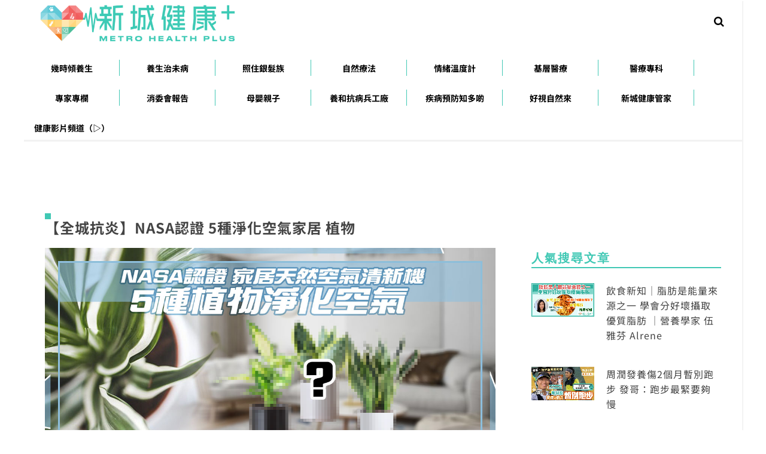

--- FILE ---
content_type: text/html; charset=utf-8
request_url: https://www.google.com/recaptcha/api2/aframe
body_size: 267
content:
<!DOCTYPE HTML><html><head><meta http-equiv="content-type" content="text/html; charset=UTF-8"></head><body><script nonce="PNRRBit9rDV2y8CkNhFsug">/** Anti-fraud and anti-abuse applications only. See google.com/recaptcha */ try{var clients={'sodar':'https://pagead2.googlesyndication.com/pagead/sodar?'};window.addEventListener("message",function(a){try{if(a.source===window.parent){var b=JSON.parse(a.data);var c=clients[b['id']];if(c){var d=document.createElement('img');d.src=c+b['params']+'&rc='+(localStorage.getItem("rc::a")?sessionStorage.getItem("rc::b"):"");window.document.body.appendChild(d);sessionStorage.setItem("rc::e",parseInt(sessionStorage.getItem("rc::e")||0)+1);localStorage.setItem("rc::h",'1768933715222');}}}catch(b){}});window.parent.postMessage("_grecaptcha_ready", "*");}catch(b){}</script></body></html>

--- FILE ---
content_type: text/css
request_url: https://www.metroradio.com.hk/sso/sso_landscape.css?ver=d268fd11d09279d022af0c3ccd0baa98
body_size: 339
content:
@media only screen and (max-width: 991px) {
    html .sso-modal-popup {
        flex-direction: column;
        max-width: 80%;
        align-items: center;
        margin: 10% auto;
    }

    html .sso-section-seperator {
        flex-direction: row;
        width: 80%;
        height: auto;
        justify-content: center;
    }

    html .sso-section-seperator::before,
    html .sso-section-seperator::after {
        width: 120px;
        height: 2px;
        margin: 0 30px;
    }
}

--- FILE ---
content_type: application/javascript;charset=UTF-8
request_url: https://hk.popin.cc/popin_discovery/recommend?mode=new&url=https%3A%2F%2Fmetrohealthplus.hk%2F5330%2F%25E5%2585%25A8%25E5%259F%258E%25E6%258A%2597%25E7%2582%258E-nasa-%25E7%25A9%25BA%25E6%25B0%25A3-%25E6%25A4%258D%25E7%2589%25A9%2F7%2F&&device=pc&media=metrohealthplus.hk&extra=mac&agency=ACQUA&topn=50&ad=10&r_category=all&country=hk&redirect=true&uid=83bdff6fc6a247774ab1768933712137&info=eyJ1c2VyX3RkX29zIjoiTWFjIiwidXNlcl90ZF9vc192ZXJzaW9uIjoiMTAuMTUuNyIsInVzZXJfdGRfYnJvd3NlciI6IkNocm9tZSIsInVzZXJfdGRfYnJvd3Nlcl92ZXJzaW9uIjoiMTMxLjAuMCIsInVzZXJfdGRfc2NyZWVuIjoiMTI4MHg3MjAiLCJ1c2VyX3RkX3ZpZXdwb3J0IjoiMTI4MHg3MjAiLCJ1c2VyX3RkX3VzZXJfYWdlbnQiOiJNb3ppbGxhLzUuMCAoTWFjaW50b3NoOyBJbnRlbCBNYWMgT1MgWCAxMF8xNV83KSBBcHBsZVdlYktpdC81MzcuMzYgKEtIVE1MLCBsaWtlIEdlY2tvKSBDaHJvbWUvMTMxLjAuMC4wIFNhZmFyaS81MzcuMzY7IENsYXVkZUJvdC8xLjA7ICtjbGF1ZGVib3RAYW50aHJvcGljLmNvbSkiLCJ1c2VyX3RkX3JlZmVycmVyIjoiIiwidXNlcl90ZF9wYXRoIjoiLzUzMzAvJUU1JTg1JUE4JUU1JTlGJThFJUU2JThBJTk3JUU3JTgyJThFLW5hc2EtJUU3JUE5JUJBJUU2JUIwJUEzLSVFNiVBNCU4RCVFNyU4OSVBOS83LyIsInVzZXJfdGRfY2hhcnNldCI6InV0Zi04IiwidXNlcl90ZF9sYW5ndWFnZSI6ImVuLXVzQHBvc2l4IiwidXNlcl90ZF9jb2xvciI6IjI0LWJpdCIsInVzZXJfdGRfdGl0bGUiOiIlRTMlODAlOTAlRTUlODUlQTglRTUlOUYlOEUlRTYlOEElOTclRTclODIlOEUlRTMlODAlOTFOQVNBJUU4JUFBJThEJUU4JUFEJTg5JTIwNSVFNyVBOCVBRSVFNiVCNyVBOCVFNSU4QyU5NiVFNyVBOSVCQSVFNiVCMCVBMyVFNSVBRSVCNiVFNSVCMSU4NSUyMCVFNiVBNCU4RCVFNyU4OSVBOSUyMC0lMjBQYWdlJTIwNyUyMG9mJTIwNyUyMC0lMjAlRTYlOTYlQjAlRTUlOUYlOEUlRTUlODElQTUlRTUlQkElQjclRUYlQkMlOEIiLCJ1c2VyX3RkX3VybCI6Imh0dHBzOi8vbWV0cm9oZWFsdGhwbHVzLmhrLzUzMzAvJUU1JTg1JUE4JUU1JTlGJThFJUU2JThBJTk3JUU3JTgyJThFLW5hc2EtJUU3JUE5JUJBJUU2JUIwJUEzLSVFNiVBNCU4RCVFNyU4OSVBOS83LyIsInVzZXJfdGRfcGxhdGZvcm0iOiJMaW51eCB4ODZfNjQiLCJ1c2VyX3RkX2hvc3QiOiJtZXRyb2hlYWx0aHBsdXMuaGsiLCJ1c2VyX2RldmljZSI6InBjIiwidXNlcl90aW1lIjoxNzY4OTMzNzEyMTU3LCJmcnVpdF9ib3hfcG9zaXRpb24iOiIiLCJmcnVpdF9zdHlsZSI6IiJ9&uis=%7B%22ss_fl_pp%22%3Anull%2C%22ss_yh_tag%22%3Anull%2C%22ss_pub_pp%22%3Anull%2C%22ss_im_pp%22%3Anull%2C%22ss_im_id%22%3Anull%2C%22ss_gn_pp%22%3Anull%7D&callback=_p6_a0e2328df7e7
body_size: 11042
content:
_p6_a0e2328df7e7({"author_name":null,"image":"","common_category":["business","health"],"image_url":null,"title":"【全城抗炎】NASA認證 5種淨化空氣家居 植物","category":"家居清潔","keyword":[],"url":"https://metrohealthplus.hk/5330/%E5%85%A8%E5%9F%8E%E6%8A%97%E7%82%8E-nasa-%E7%A9%BA%E6%B0%A3-%E6%A4%8D%E7%89%A9/7/","pubdate":"202002070000000000","related":[],"hot":[],"share":0,"pop":[],"ad":[],"ad_video":[],"ad_image":[],"ad_wave":[],"ad_vast_wave":[],"ad_reserved":[],"ad_reserved_video":[],"ad_reserved_image":[],"ad_reserved_wave":[],"recommend":[{"url":"https://traffic.popin.cc/redirect/discovery?url=https%3A%2F%2Fmetrohealthplus.hk%2F46212%2F%25E6%25B6%2588%25E5%25A7%2594%25E6%259C%2583-%25E5%2592%2596%25E5%2595%25A1-%25E9%2587%258D%25E9%2587%2591%25E5%25B1%25AC%2F9%2F","title":"消委會 | 5款即溶 咖啡 粉含重金屬 過量會影響腎臟和腦部健康","image":"","pubdate":"202201180000000000","category":"保健+","safe_text":false,"common_category":["health","business"],"image_url":null,"task":"metroradio_hk_task","topic":["weightloss","health","gourmet"],"score":8,"origin_url":"https://metrohealthplus.hk/46212/%E6%B6%88%E5%A7%94%E6%9C%83-%E5%92%96%E5%95%A1-%E9%87%8D%E9%87%91%E5%B1%AC/9/"},{"url":"https://traffic.popin.cc/redirect/discovery?url=https%3A%2F%2Fmetrohealthplus.hk%2F74175%2F%25E6%25B2%25BB%25E6%259C%25AA%25E7%2597%2585-%25E9%2586%25AB%25E7%2599%2582%25E5%25B0%2588%25E7%25A7%2591-%25E9%25A2%25A8%25E6%25BF%2595%25E7%2596%25BC%25E7%2597%259B-%25E6%2589%258B%25E9%2583%25A8%25E9%2597%259C%25E7%25AF%2580%25E7%2582%258E%2F","title":"手指疼痛、腫脹是免疫系統健康警號!一文分清類風濕/銀屑病關節炎｜養和醫院風濕病科專科醫生陳珮珊","image":"","pubdate":"202305040000000000","category":"醫療專科心腦血管長期病患糖友須知血壓計一計抗癌先鋒精神科皮膚科呼吸系統科眼科耳鼻喉科腸胃及肝臟科腦神經科骨科老人科內分泌科腎科及泌尿科婦產科兒科","safe_text":true,"common_category":["health","lifestyle"],"image_url":null,"task":"metroradio_hk_task","topic":["surgery"],"score":8,"origin_url":"https://metrohealthplus.hk/74175/%E6%B2%BB%E6%9C%AA%E7%97%85-%E9%86%AB%E7%99%82%E5%B0%88%E7%A7%91-%E9%A2%A8%E6%BF%95%E7%96%BC%E7%97%9B-%E6%89%8B%E9%83%A8%E9%97%9C%E7%AF%80%E7%82%8E/"},{"url":"https://traffic.popin.cc/redirect/discovery?url=https%3A%2F%2Fmetrohealthplus.hk%2F12805%2F%25E8%2580%2581%25E8%258A%25B1%25E7%259C%25BC-%25E9%25A4%258A%25E5%2592%258C%25E9%2586%25AB%25E9%2599%25A2-%25E5%25BC%25B5%25E5%258F%2594%25E9%258A%2598%25E9%2586%25AB%25E7%2594%259F%2F","title":"老花眼疑惑拆解｜養和醫院張叔銘醫生","image":"e13653ee7f298de51f7068aa19fec0ff.jpg","pubdate":"202005290000000000","category":"","safe_text":true,"common_category":["lifestyle","social"],"image_url":"https://metrohealthplus.hk/wp-content/uploads/2020/05/MH_blogger_og_YW_template_0526.png","task":"metroradio_hk_task","topic":["surgery"],"score":3,"origin_url":"https://metrohealthplus.hk/12805/%E8%80%81%E8%8A%B1%E7%9C%BC-%E9%A4%8A%E5%92%8C%E9%86%AB%E9%99%A2-%E5%BC%B5%E5%8F%94%E9%8A%98%E9%86%AB%E7%94%9F/"},{"url":"https://traffic.popin.cc/redirect/discovery?url=https%3A%2F%2Fmetrohealthplus.hk%2F8856%2F%25E9%2586%25AB%25E5%25AD%25B8%25E7%25BE%258E%25E5%25AE%25B9-%25E6%25B0%25B4%25E5%2585%2589%25E6%25A7%258D%25E5%2589%25AF%25E4%25BD%259C%25E7%2594%25A8-%25E9%2581%258E%25E6%2595%258F%2F9%2F","title":"對皮膚造成永久傷害！3大注射 水光槍副作用","image":"","pubdate":"202004050000000000","category":"","safe_text":false,"common_category":["health","lifestyle"],"image_url":null,"task":"metroradio_hk_task","topic":["beauty","health"],"score":2,"origin_url":"https://metrohealthplus.hk/8856/%E9%86%AB%E5%AD%B8%E7%BE%8E%E5%AE%B9-%E6%B0%B4%E5%85%89%E6%A7%8D%E5%89%AF%E4%BD%9C%E7%94%A8-%E9%81%8E%E6%95%8F/9/"},{"url":"https://traffic.popin.cc/redirect/discovery?url=https%3A%2F%2Fmetrohealthplus.hk%2F51208%2F","title":"生酮飲食做咩運動最好？2招瑜伽動作健康瘦｜素食臨床營養學家及脊醫王俊華","image":"548aca400e7222ca23575bbfb0627667.jpg","pubdate":"202203230000000000","category":"","safe_text":true,"common_category":["health","beauty"],"image_url":"https://metrohealthplus.hk/wp-content/uploads/2022/03/20220323.MH_.OG_.ketoSPORT.jpg","task":"metroradio_hk_task","topic":["weightloss","health","gourmet"],"score":2,"origin_url":"https://metrohealthplus.hk/51208/"},{"url":"https://traffic.popin.cc/redirect/discovery?url=https%3A%2F%2Fmetrohealthplus.hk%2F42395%2F%25E9%25A3%25B2%25E9%25A3%259F%25E6%2596%25B0%25E7%259F%25A5-%25E7%2594%259F%25E6%25BF%2595-%25E7%25B4%25A0%25E9%25A3%259F-%25E8%258C%25B9%25E7%25B4%25A0%25E8%25B2%25BC%25E5%25A3%25AB%2F6%2F","title":"新派素食易生濕多食恐爆瘡素食者4大養生貼士","image":"59debd9279cc6f9ae18fe38c2a3d3b3e.jpg","pubdate":"202305240000000000","category":"醫療專科心腦血管長期病患糖友須知血壓計一計抗癌先鋒牙科專科精神科皮膚科呼吸系統科眼科耳鼻喉科腸胃及肝臟科腦神經科骨科老人科內分泌科腎科及泌尿科婦產科兒科","safe_text":true,"common_category":["health","lifestyle"],"image_url":"https://metrohealthplus.hk/wp-content/uploads/2021/11/20230524-OG_1200x630_master-VEG.jpg","task":"metroradio_hk_task","score":2,"origin_url":"https://metrohealthplus.hk/42395/%E9%A3%B2%E9%A3%9F%E6%96%B0%E7%9F%A5-%E7%94%9F%E6%BF%95-%E7%B4%A0%E9%A3%9F-%E8%8C%B9%E7%B4%A0%E8%B2%BC%E5%A3%AB/6/"},{"url":"https://traffic.popin.cc/redirect/discovery?url=https%3A%2F%2Fmetrohealthplus.hk%2F82552%2F58%25E6%25AD%25B2%25E5%25A5%25B3%25E5%25AD%2590%25E5%2588%25B0%25E5%258D%25B0%25E5%25BA%25A6%25E5%25A4%2596%25E9%2581%258A%25E6%2584%259F%25E6%259F%2593%25E5%25AF%25A8%25E5%258D%25A1%25E7%2597%2585%25E6%25AF%2592%2F","title":"58歲女子到印度外遊感染寨卡病毒","image":"97822e79f686000a22d5969c3877cb04.jpg","pubdate":"202311150000000000","category":"","safe_text":true,"common_category":["health","lifestyle"],"image_url":"https://metrohealthplus.hk/wp-content/uploads/2021/10/Metro-Health-Plus-logo_final_vertical.png","task":"metroradio_hk_task","score":2,"origin_url":"https://metrohealthplus.hk/82552/58%E6%AD%B2%E5%A5%B3%E5%AD%90%E5%88%B0%E5%8D%B0%E5%BA%A6%E5%A4%96%E9%81%8A%E6%84%9F%E6%9F%93%E5%AF%A8%E5%8D%A1%E7%97%85%E6%AF%92/"},{"url":"https://traffic.popin.cc/redirect/discovery?url=https%3A%2F%2Fmetrohealthplus.hk%2F4782%2F%25E5%2585%25A8%25E5%259F%258E%25E6%258A%2597%25E7%2582%258E-%25E4%25BD%2595%25E6%25A0%25A2%25E8%2589%25AF-u%25E5%25BD%25A2%25E6%25B8%25A0%2F","title":"【全城抗炎】何栢良籲定時向U型渠倒水防病毒散播","image":"1ebde1bd3d12128171d9741a0b0568be.jpg","pubdate":"202002030000000000","category":"專家+","safe_text":false,"common_category":["health","lifestyle"],"image_url":"https://metrohealthplus.hk/wp-content/uploads/2020/02/20200203_drain.jpg","task":"metroradio_hk_task","score":2,"origin_url":"https://metrohealthplus.hk/4782/%E5%85%A8%E5%9F%8E%E6%8A%97%E7%82%8E-%E4%BD%95%E6%A0%A2%E8%89%AF-u%E5%BD%A2%E6%B8%A0/"},{"url":"https://traffic.popin.cc/redirect/discovery?url=https%3A%2F%2Fmetrohealthplus.hk%2F79994%2F%25E6%25B2%25BB%25E6%259C%25AA%25E7%2597%2585-%25E8%2587%25AA%25E7%2584%25B6%25E7%2599%2582%25E6%25B3%2595-%25E9%25A3%25B2%25E9%25A3%259F%25E6%2596%25B0%25E7%259F%25A5-%25E7%2587%259F%25E9%25A4%258A%25E9%25A3%259F%25E8%25AD%259C-%25E7%25B3%2596%25E5%25B0%25BF%25E7%2597%2585%2F","title":"糖尿病患者完全戒澱粉質 身體反而變差? 低升糖指數主食推介","image":"c9fc764b27c17586ddf67a67af04c574.jpg","pubdate":"202308310000000000","category":"","safe_text":true,"common_category":["health","lifestyle"],"image_url":"https://metrohealthplus.hk/wp-content/uploads/2023/08/20230830-tomato-sause-angel-noodle.jpg","task":"metroradio_hk_task","score":2,"origin_url":"https://metrohealthplus.hk/79994/%E6%B2%BB%E6%9C%AA%E7%97%85-%E8%87%AA%E7%84%B6%E7%99%82%E6%B3%95-%E9%A3%B2%E9%A3%9F%E6%96%B0%E7%9F%A5-%E7%87%9F%E9%A4%8A%E9%A3%9F%E8%AD%9C-%E7%B3%96%E5%B0%BF%E7%97%85/"},{"url":"https://traffic.popin.cc/redirect/discovery?url=https%3A%2F%2Fmetrohealthplus.hk%2F48759%2F%25E6%25B2%25BB%25E6%259C%25AA%25E7%2597%2585-%25E9%2586%25AB%25E7%2599%2582%25E5%25B0%2588%25E7%25A7%2591-%25E9%2595%25B7%25E8%2580%2585%25E5%2581%25A5%25E5%25BA%25B7-%25E8%2582%258C%25E5%25B0%2591%25E7%2597%2587%2F","title":"銀髮族患肌少症增死亡風險 3類運動重點強化肌肉","image":"","pubdate":"202305020000000000","category":"保健養生中醫養生養生百子櫃24/7時時養生穴點穴健康自然療法顧博士大講堂食物營養飲食新知卡路里排行榜","safe_text":false,"common_category":["health","sports"],"image_url":null,"task":"metroradio_hk_task","score":1,"origin_url":"https://metrohealthplus.hk/48759/%E6%B2%BB%E6%9C%AA%E7%97%85-%E9%86%AB%E7%99%82%E5%B0%88%E7%A7%91-%E9%95%B7%E8%80%85%E5%81%A5%E5%BA%B7-%E8%82%8C%E5%B0%91%E7%97%87/"},{"url":"https://traffic.popin.cc/redirect/discovery?url=https%3A%2F%2Fmetrohealthplus.hk%2F83045%2F%25E6%25B2%25BB%25E6%259C%25AA%25E7%2597%2585-%25E4%25B8%25AD%25E9%2586%25AB%25E9%25A4%258A%25E7%2594%259F-%25E9%2586%25AB%25E7%2599%2582%25E5%25B0%2588%25E7%25A7%2591-%25E4%25B8%25AD%25E9%25A2%25A8%25E5%2585%2588%25E5%2585%2586-%25E8%2580%25B3%25E6%25B0%25B4%25E4%25B8%258D%25E5%25B9%25B3%25E8%25A1%25A1%2F","title":"眩暈手麻以為耳水不平衡？中醫問出發病細節診出中風先兆","image":"aebf16c78673cbeeac470047ebb452db.jpg","pubdate":"202312040000000000","category":"幾時傾養生養生百子櫃穴點穴健康24/7時時養生中醫九型體質","safe_text":true,"common_category":["health","business"],"image_url":"https://metrohealthplus.hk/wp-content/uploads/2023/12/20231204temp-lai.jpg","task":"metroradio_hk_task","score":1,"origin_url":"https://metrohealthplus.hk/83045/%E6%B2%BB%E6%9C%AA%E7%97%85-%E4%B8%AD%E9%86%AB%E9%A4%8A%E7%94%9F-%E9%86%AB%E7%99%82%E5%B0%88%E7%A7%91-%E4%B8%AD%E9%A2%A8%E5%85%88%E5%85%86-%E8%80%B3%E6%B0%B4%E4%B8%8D%E5%B9%B3%E8%A1%A1/"},{"url":"https://traffic.popin.cc/redirect/discovery?url=https%3A%2F%2Fmetrohealthplus.hk%2F10798%2F10%25E6%25AC%25BE-%25E7%25B2%2589%25E9%25BA%25B5-%25E7%2586%25B1%25E9%2587%258F-%25E6%259C%2580%25E9%25AB%2598%2F10%2F","title":"食麵一個都嫌肥　10款 粉麵 邊個 熱量 最高？","image":"a4a2803bb396836185144f651d3e6398.jpg","pubdate":"202004170000000000","category":"","safe_text":true,"common_category":["health","beauty"],"image_url":"https://metrohealthplus.hk/wp-content/uploads/2020/04/20200418_高熱量麵食.jpg","task":"metroradio_hk_task","topic":["weightloss","gourmet","health"],"score":1,"origin_url":"https://metrohealthplus.hk/10798/10%E6%AC%BE-%E7%B2%89%E9%BA%B5-%E7%86%B1%E9%87%8F-%E6%9C%80%E9%AB%98/10/"},{"url":"https://traffic.popin.cc/redirect/discovery?url=https%3A%2F%2Fmetrohealthplus.hk%2F79065%2F%25E6%25B2%25BB%25E6%259C%25AA%25E7%2597%2585-%25E9%2586%25AB%25E7%2599%2582%25E5%25B0%2588%25E7%25A7%2591-%25E8%2580%25B3%25E9%25BC%25BB%25E5%2596%2589%25E7%25A7%2591-%25E9%25BC%25BB%25E7%2598%259C%25E8%2582%2589%2F","title":"鼻瘜肉不是腫瘤 切除復發機會高達九成｜養和醫院耳鼻喉科專科醫生何頌偉","image":"c7175ecd445bb644a51725f727049b2e.jpg","pubdate":"202308100000000000","category":"醫療專科長期病患糖友須知血壓計一計抗癌先鋒情緒溫度計心腦血管皮膚科呼吸系統科腸胃及肝臟科精神科耳鼻喉科腦神經科內分泌科腎科及泌尿科眼科骨科婦產科兒科","safe_text":true,"common_category":["health","lifestyle"],"image_url":"https://metrohealthplus.hk/wp-content/uploads/2023/08/20230804-鼻瘜肉.jpg","task":"metroradio_hk_task","score":1,"origin_url":"https://metrohealthplus.hk/79065/%E6%B2%BB%E6%9C%AA%E7%97%85-%E9%86%AB%E7%99%82%E5%B0%88%E7%A7%91-%E8%80%B3%E9%BC%BB%E5%96%89%E7%A7%91-%E9%BC%BB%E7%98%9C%E8%82%89/"},{"url":"https://traffic.popin.cc/redirect/discovery?url=https%3A%2F%2Fmetrohealthplus.hk%2F43229%2F%25E6%2595%258F%25E6%2584%259F_%25E6%25BF%2595%25E7%2596%25B9_%25E5%2593%25AE%25E5%2596%2598%25E9%25BC%25BB%25E6%2595%258F%25E6%2584%259F%2F","title":"濕疹 患者 屬 敏感體質 常見「 敏感三部曲 」 連續病發","image":"","pubdate":"202112080000000000","category":"保健養生","safe_text":true,"common_category":["health","lifestyle"],"image_url":null,"task":"metroradio_hk_task","topic":["parenting","health"],"score":1,"origin_url":"https://metrohealthplus.hk/43229/%E6%95%8F%E6%84%9F_%E6%BF%95%E7%96%B9_%E5%93%AE%E5%96%98%E9%BC%BB%E6%95%8F%E6%84%9F/"},{"url":"https://traffic.popin.cc/redirect/discovery?url=https%3A%2F%2Fmetrohealthplus.hk%2F79950%2F%25E6%25B2%25BB%25E6%259C%25AA%25E7%2597%2585-%25E9%2586%25AB%25E7%2599%2582%25E5%25B0%2588%25E7%25A7%2591-%25E6%258A%2597%25E7%2599%258C%25E5%2585%2588%25E9%258B%2592-%25E6%2585%25A2%25E6%2580%25A7%25E7%2597%2585-%25E5%2585%258D%25E7%2596%25AB%25E7%25B3%25BB%25E7%25B5%25B1%25E5%25A4%25B1%25E8%25AA%25BF%2F2%2F","title":"患上癌症還要兼顧慢性病？免疫系統失調多病痛易患癌丨臨床腫瘤科謝耀昌醫生","image":"2a985094b3bda1e34303d0d989b46cc0.jpg","pubdate":"202308300000000000","category":"基層醫療","safe_text":false,"common_category":["health","lifestyle"],"image_url":"https://metrohealthplus.hk/wp-content/uploads/2023/08/20230830temp-cancer.jpg","task":"metroradio_hk_task","score":1,"origin_url":"https://metrohealthplus.hk/79950/%E6%B2%BB%E6%9C%AA%E7%97%85-%E9%86%AB%E7%99%82%E5%B0%88%E7%A7%91-%E6%8A%97%E7%99%8C%E5%85%88%E9%8B%92-%E6%85%A2%E6%80%A7%E7%97%85-%E5%85%8D%E7%96%AB%E7%B3%BB%E7%B5%B1%E5%A4%B1%E8%AA%BF/2/"},{"url":"https://traffic.popin.cc/redirect/discovery?url=https%3A%2F%2Fmetrohealthplus.hk%2F79950%2F%25E6%25B2%25BB%25E6%259C%25AA%25E7%2597%2585-%25E9%2586%25AB%25E7%2599%2582%25E5%25B0%2588%25E7%25A7%2591-%25E6%258A%2597%25E7%2599%258C%25E5%2585%2588%25E9%258B%2592-%25E6%2585%25A2%25E6%2580%25A7%25E7%2597%2585-%25E5%2585%258D%25E7%2596%25AB%25E7%25B3%25BB%25E7%25B5%25B1%25E5%25A4%25B1%25E8%25AA%25BF%2F6%2F","title":"患上癌症還要兼顧慢性病？免疫系統失調多病痛易患癌丨臨床腫瘤科謝耀昌醫生","image":"2a985094b3bda1e34303d0d989b46cc0.jpg","pubdate":"202308300000000000","category":"基層醫療","safe_text":false,"common_category":["health","lifestyle"],"image_url":"https://metrohealthplus.hk/wp-content/uploads/2023/08/20230830temp-cancer.jpg","task":"metroradio_hk_task","score":1,"origin_url":"https://metrohealthplus.hk/79950/%E6%B2%BB%E6%9C%AA%E7%97%85-%E9%86%AB%E7%99%82%E5%B0%88%E7%A7%91-%E6%8A%97%E7%99%8C%E5%85%88%E9%8B%92-%E6%85%A2%E6%80%A7%E7%97%85-%E5%85%8D%E7%96%AB%E7%B3%BB%E7%B5%B1%E5%A4%B1%E8%AA%BF/6/"},{"url":"https://traffic.popin.cc/redirect/discovery?url=https%3A%2F%2Fmetrohealthplus.hk%2F13053%2F%25E6%259C%25AC%25E5%259C%25B0-%25E5%2585%2592%25E7%25AB%25A5%25E5%258F%25A3%25E7%25BD%25A9-%25E4%25BE%259B%25E6%2587%2589%2F","title":"學校提早放暑假 必睇17間本地 兒童口罩 供應（定期更新）","image":"","pubdate":"202007150000000000","category":"全城抗炎","safe_text":true,"common_category":["lifestyle","social"],"image_url":null,"task":"metroradio_hk_task","score":1,"origin_url":"https://metrohealthplus.hk/13053/%E6%9C%AC%E5%9C%B0-%E5%85%92%E7%AB%A5%E5%8F%A3%E7%BD%A9-%E4%BE%9B%E6%87%89/"},{"url":"https://traffic.popin.cc/redirect/discovery?url=https%3A%2F%2Fmetrohealthplus.hk%2F65125%2F%25E5%25A9%25A6%25E7%25A7%2591%25E6%25AA%25A2%25E6%259F%25A5%25EF%25BD%259C%25E5%25A9%25A6%25E7%25A7%2591%25E6%25AA%25A2%25E6%259F%25A5-%25E9%25A4%258A%25E5%2592%258C%25E9%2586%25AB%25E9%2599%25A2-%25E5%258A%2589%25E9%259B%2585%25E5%25A9%25B7%25E9%2586%25AB%25E7%2594%259F%2F","title":"醫療專科｜子宮頸抹片與疫苗雙管齊下 醫生：每年檢查及早找出癌細胞 養和醫院婦產科專科醫生劉雅婷醫生","image":"","pubdate":"202211170000000000","category":"","safe_text":true,"common_category":["health","lifestyle"],"image_url":null,"task":"metroradio_hk_task","topic":["women_gyn","surgery","cancer","health","parenting"],"score":1,"origin_url":"https://metrohealthplus.hk/65125/%E5%A9%A6%E7%A7%91%E6%AA%A2%E6%9F%A5%EF%BD%9C%E5%A9%A6%E7%A7%91%E6%AA%A2%E6%9F%A5-%E9%A4%8A%E5%92%8C%E9%86%AB%E9%99%A2-%E5%8A%89%E9%9B%85%E5%A9%B7%E9%86%AB%E7%94%9F/"},{"url":"https://traffic.popin.cc/redirect/discovery?url=https%3A%2F%2Fmetrohealthplus.hk%2F47853%2F%25E9%2599%25B3%25E6%259D%25BE%25E9%259D%2592%25E6%25B4%25BE%25E5%2593%25A1%25E5%259C%25A8%25E4%25BA%25BA%25E6%25B5%2581%25E5%25A4%259A%25E5%25A0%25B4%25E6%2589%2580%25E6%258A%25BD%25E6%259F%25A5%25E7%2596%25AB%25E8%258B%2597%25E7%25B4%2580%25E9%258C%2584%2F","title":"陳松青:派員在人流多場所抽查疫苗紀錄","image":"97822e79f686000a22d5969c3877cb04.jpg","pubdate":"202202090000000000","category":"","safe_text":true,"common_category":["social","lifestyle"],"image_url":"https://metrohealthplus.hk/wp-content/uploads/2021/10/Metro-Health-Plus-logo_final_vertical.png","task":"metroradio_hk_task","score":1,"origin_url":"https://metrohealthplus.hk/47853/%E9%99%B3%E6%9D%BE%E9%9D%92%E6%B4%BE%E5%93%A1%E5%9C%A8%E4%BA%BA%E6%B5%81%E5%A4%9A%E5%A0%B4%E6%89%80%E6%8A%BD%E6%9F%A5%E7%96%AB%E8%8B%97%E7%B4%80%E9%8C%84/"},{"url":"https://traffic.popin.cc/redirect/discovery?url=https%3A%2F%2Fmetrohealthplus.hk%2F81794%2F%25E5%2581%25A5%25E5%25BA%25B7%25E6%258F%25AD%25E6%25B3%258C-%25E6%25B3%258C%25E5%25B0%25BF%25E5%25A4%2596%25E7%25A7%2591-%25E7%2594%25B7%25E5%25A3%25AB%25E4%25B8%258D%25E8%2582%25B2%2F","title":"健康揭泌 | 男士不育分兩類 及早檢驗最緊要","image":"66287d064ae056a6487726626ba09fac.jpg","pubdate":"202310250000000000","category":"","safe_text":false,"common_category":["health","lifestyle"],"image_url":"https://metrohealthplus.hk/wp-content/uploads/2023/10/MH_OG_Ep24_1200-630.png","task":"metroradio_hk_task","score":1,"origin_url":"https://metrohealthplus.hk/81794/%E5%81%A5%E5%BA%B7%E6%8F%AD%E6%B3%8C-%E6%B3%8C%E5%B0%BF%E5%A4%96%E7%A7%91-%E7%94%B7%E5%A3%AB%E4%B8%8D%E8%82%B2/"},{"url":"https://traffic.popin.cc/redirect/discovery?url=https%3A%2F%2Fmetrohealthplus.hk%2F13848%2F%25E8%25B2%2593-%25E7%259A%25AE%25E8%2586%259A%25E7%2597%2585-%25E8%25B2%2593%25E7%2599%25AC%2F","title":"可人畜共傳 貓 皮膚病　染上 貓癬 可大可小！","image":"6a69625426da008a258c6930771635f7.jpg","pubdate":"202006170000000000","category":"","safe_text":false,"common_category":["health","beauty"],"image_url":"https://metrohealthplus.hk/wp-content/uploads/2020/06/20200618_貓癬.jpg","task":"metroradio_hk_task","score":1,"origin_url":"https://metrohealthplus.hk/13848/%E8%B2%93-%E7%9A%AE%E8%86%9A%E7%97%85-%E8%B2%93%E7%99%AC/"},{"url":"https://traffic.popin.cc/redirect/discovery?url=https%3A%2F%2Fmetrohealthplus.hk%2F46212%2F%25E6%25B6%2588%25E5%25A7%2594%25E6%259C%2583-%25E5%2592%2596%25E5%2595%25A1-%25E9%2587%258D%25E9%2587%2591%25E5%25B1%25AC%2F","title":"消委會 | 5款即溶 咖啡 粉含重金屬 過量會影響腎臟和腦部健康","image":"8cda84e3f1e41064aa25a3ad85c9b422.jpg","pubdate":"202201180000000000","category":"保健+","safe_text":true,"common_category":["health","business"],"image_url":"https://metrohealthplus.hk/wp-content/uploads/2022/01/20220117_MH_OG_消委會_咖啡.png","task":"metroradio_hk_task","topic":["weightloss","health","gourmet"],"score":1,"origin_url":"https://metrohealthplus.hk/46212/%E6%B6%88%E5%A7%94%E6%9C%83-%E5%92%96%E5%95%A1-%E9%87%8D%E9%87%91%E5%B1%AC/"},{"url":"https://traffic.popin.cc/redirect/discovery?url=https%3A%2F%2Fmetrohealthplus.hk%2F51731%2F%25E9%25A1%25A7%25E5%25B0%258F%25E5%259F%25B9-%25E6%2595%258F%25E6%2584%259F%25E9%25AB%2594%25E8%25B3%25AA-%25E8%259E%25BA%25E6%2597%258B%25E8%2597%25BB%2F","title":"顧小培丨敏感體質屬天生無法逆轉？ 食用兩大元素可改善！","image":"","pubdate":"202203310000000000","category":"","safe_text":true,"common_category":["health","lifestyle"],"image_url":null,"task":"metroradio_hk_task","topic":["weightloss","supplement","parenting","health"],"score":1,"origin_url":"https://metrohealthplus.hk/51731/%E9%A1%A7%E5%B0%8F%E5%9F%B9-%E6%95%8F%E6%84%9F%E9%AB%94%E8%B3%AA-%E8%9E%BA%E6%97%8B%E8%97%BB/"},{"url":"https://traffic.popin.cc/redirect/discovery?url=https%3A%2F%2Fmetrohealthplus.hk%2F43593%2F%25E6%25B8%259B%25E8%2582%25A5_%25E5%258D%25A1%25E8%25B7%25AF%25E9%2587%258C_%25E7%25B2%25A5%2F","title":"食粥 清腸胃 有助 瘦身 ？ 七款 粥品 卡路里 懸殊","image":"","pubdate":"202112140000000000","category":"","safe_text":true,"common_category":["health","beauty"],"image_url":null,"task":"metroradio_hk_task","topic":["weightloss","supplement","health","gourmet"],"score":1,"origin_url":"https://metrohealthplus.hk/43593/%E6%B8%9B%E8%82%A5_%E5%8D%A1%E8%B7%AF%E9%87%8C_%E7%B2%A5/"},{"url":"https://traffic.popin.cc/redirect/discovery?url=https%3A%2F%2Fmetrohealthplus.hk%2F58076%2F%25E9%25A1%25A7%25E5%25B0%258F%25E5%259F%25B9%25E4%25B8%25A8%25E5%259B%259E%25E6%2594%25B6%25E8%2591%25A1%25E8%2590%2584%25E7%25B3%2596%25E5%25B0%258E%25E8%2587%25B4%25E7%25B3%2596%25E5%25B0%25BF%25E7%2597%2585-%25E5%2581%25A5%25E5%25BA%25B7%25E9%25A3%259F%25E5%2593%2581%25E5%258F%25AF%25E6%2594%25B9%25E5%2596%2584%2F","title":"顧小培丨回收葡萄糖導致糖尿病? 健康食品可改善糖尿病況?","image":"404c5e83b75cf4989d227db84fe6e3e0.jpg","pubdate":"202207210000000000","category":"保健+保健養生飲食新知營養排行榜","safe_text":true,"common_category":["health","beauty"],"image_url":"https://metrohealthplus.hk/wp-content/uploads/2022/07/20210623-顧小培-糖尿病-1.jpg","task":"metroradio_hk_task","topic":["weightloss","surgery","health","parenting"],"score":1,"origin_url":"https://metrohealthplus.hk/58076/%E9%A1%A7%E5%B0%8F%E5%9F%B9%E4%B8%A8%E5%9B%9E%E6%94%B6%E8%91%A1%E8%90%84%E7%B3%96%E5%B0%8E%E8%87%B4%E7%B3%96%E5%B0%BF%E7%97%85-%E5%81%A5%E5%BA%B7%E9%A3%9F%E5%93%81%E5%8F%AF%E6%94%B9%E5%96%84/"},{"url":"https://traffic.popin.cc/redirect/discovery?url=https%3A%2F%2Fmetrohealthplus.hk%2F13753%2F%25E5%25B0%258F%25E6%2599%2582%25E5%2580%2599%25E6%2582%25A3%25E4%25B8%258A-%25E5%25B7%259D%25E5%25B4%258E%25E7%2597%2587-%25E5%25B0%258D%25E6%2588%2590%25E5%25B9%25B4%25E4%25BA%25BA%25E7%259A%2584%25E5%25BD%25B1%25E9%259F%25BF-%25E9%25AB%2598%25E5%259C%258B%25E9%2580%25B2%25E9%2586%25AB%25E7%2594%259F%2F","title":"小時候患上 川崎症 對成年人的影響｜高國進醫生","image":"","pubdate":"202006170000000000","category":"心腦血管","safe_text":true,"common_category":["health","lifestyle"],"image_url":null,"task":"metroradio_hk_task","score":1,"origin_url":"https://metrohealthplus.hk/13753/%E5%B0%8F%E6%99%82%E5%80%99%E6%82%A3%E4%B8%8A-%E5%B7%9D%E5%B4%8E%E7%97%87-%E5%B0%8D%E6%88%90%E5%B9%B4%E4%BA%BA%E7%9A%84%E5%BD%B1%E9%9F%BF-%E9%AB%98%E5%9C%8B%E9%80%B2%E9%86%AB%E7%94%9F/"},{"url":"https://traffic.popin.cc/redirect/discovery?url=https%3A%2F%2Fmetrohealthplus.hk%2F52664%2F%25E5%25AF%25B5%25E7%2589%25A9%25E5%2581%25A5%25E5%25BA%25B7-%25E7%259A%25AE%25E8%2586%259A%25E7%2597%2585%2F9%2F","title":"狗狗和人一樣有季節性皮膚過敏? 毛孩經常舔皮膚或嚴重脫毛要留意!","image":"","pubdate":"202204140000000000","category":"","safe_text":false,"common_category":["health","beauty"],"image_url":null,"task":"metroradio_hk_task","score":1,"origin_url":"https://metrohealthplus.hk/52664/%E5%AF%B5%E7%89%A9%E5%81%A5%E5%BA%B7-%E7%9A%AE%E8%86%9A%E7%97%85/9/"},{"url":"https://traffic.popin.cc/redirect/discovery?url=https%3A%2F%2Fmetrohealthplus.hk%2F26748%2F%25E7%2594%25B7%25E7%2594%259F%25E5%25A5%25B3%25E7%259B%25B8-%25E5%25A5%25B3%25E7%2594%259F%25E7%2594%25B7%25E7%259B%25B8-%25E9%259D%25A2%25E7%259B%25B8-%25E7%258E%2584%25E6%2598%258E%2F","title":"男生女相 vs 女生男相 |風水師玄明:未必無得救！","image":"2d3cd28d08ed97edbbe918bf3d227fd3.jpg","pubdate":"202102190000000000","category":"","safe_text":true,"common_category":["business","lifestyle"],"image_url":"https://metrohealthplus.hk/wp-content/uploads/2021/02/MH_template_欄目_FungShui2.jpg","task":"metroradio_hk_task","score":1,"origin_url":"https://metrohealthplus.hk/26748/%E7%94%B7%E7%94%9F%E5%A5%B3%E7%9B%B8-%E5%A5%B3%E7%94%9F%E7%94%B7%E7%9B%B8-%E9%9D%A2%E7%9B%B8-%E7%8E%84%E6%98%8E/"},{"url":"https://traffic.popin.cc/redirect/discovery?url=https%3A%2F%2Fmetrohealthplus.hk%2F84023%2F","title":"複雜高風險冠狀動脈介入治療 及心室輔助器的應用","image":"","pubdate":"202401110000000000","category":"醫療專科心腦血管長期病患糖友須知血壓計一計抗癌先鋒精神科皮膚科呼吸系統科眼科耳鼻喉科腸胃及肝臟科腦神經科骨科老人科內分泌科腎科及泌尿科婦產科兒科","safe_text":true,"common_category":["health","lifestyle"],"image_url":null,"task":"metroradio_hk_task","score":1,"origin_url":"https://metrohealthplus.hk/84023/"},{"url":"https://traffic.popin.cc/redirect/discovery?url=https%3A%2F%2Fmetrohealthplus.hk%2F72641%2F%25E9%25A1%25A7%25E5%25B0%258F%25E5%259F%25B9-%25E5%25B0%25BF%25E9%2585%25B8-%25E7%2597%259B%25E9%25A2%25A8-%25E6%25A1%2591%25E9%2585%25AE%2F","title":"大魚大肉易患富貴病? 桑酮減少尿酸治療痛風","image":"be085099b26b475e6a1c9f8e3a8221b2.jpg","pubdate":"202303300000000000","category":"保健養生中醫養生養生百子櫃24/7時時養生自然療法顧博士大講堂食物營養飲食新知卡路里排行榜","safe_text":true,"common_category":["health","lifestyle"],"image_url":"https://metrohealthplus.hk/wp-content/uploads/2023/03/顧小培-20230330.png","task":"metroradio_hk_task","topic":["weightloss","surgery"],"score":1,"origin_url":"https://metrohealthplus.hk/72641/%E9%A1%A7%E5%B0%8F%E5%9F%B9-%E5%B0%BF%E9%85%B8-%E7%97%9B%E9%A2%A8-%E6%A1%91%E9%85%AE/"},{"url":"https://traffic.popin.cc/redirect/discovery?url=https%3A%2F%2Fmetrohealthplus.hk%2F69049%2Fadhd%2F","title":"懷孕二三事｜懷孕初期多食海鮮戒酒精 降低孩子患ADHD機率","image":"81f2c3af09ce043fb48c3b92cb8dff09.jpg","pubdate":"202302020000000000","category":"母嬰親子產前懷孕懷孕二三事產後護理","safe_text":true,"common_category":["health","lifestyle"],"image_url":"https://metrohealthplus.hk/wp-content/uploads/2023/02/20230202-ADHD.png","task":"metroradio_hk_task","topic":["weightloss","babycare"],"score":1,"origin_url":"https://metrohealthplus.hk/69049/adhd/"},{"url":"https://traffic.popin.cc/redirect/discovery?url=https%3A%2F%2Fmetrohealthplus.hk%2F28600%2F%25E7%25AB%25A5%25E9%25A1%258F-%25E9%259D%25A2%25E7%259B%25B8-%25E7%258E%2584%25E6%2598%258E%2F","title":"童顏 男女的命運 |風水師玄明:天生人見人愛","image":"","pubdate":"202103180000000000","category":"","safe_text":false,"common_category":["lovemarrige","lifestyle"],"image_url":null,"task":"metroradio_hk_task","score":1,"origin_url":"https://metrohealthplus.hk/28600/%E7%AB%A5%E9%A1%8F-%E9%9D%A2%E7%9B%B8-%E7%8E%84%E6%98%8E/"},{"url":"https://traffic.popin.cc/redirect/discovery?url=https%3A%2F%2Fmetrohealthplus.hk%2F21791%2F%25e7%2582%25ba%25e4%25bd%2595%25e6%2589%258b%25e6%258c%2587-%25e9%2597%259c%25e7%25af%2580-%25e7%2594%259f-%25e6%25b0%25b4%25e6%25b3%25a1-%25ef%25bc%259f%25e5%258a%2589%25e4%25bf%25a1%25e5%25bf%25a0%25e9%25aa%25a8%25e7%25a7%2591%25e5%25b0%2588%25e7%25a7%2591%25e9%2586%25ab%25e7%2594%259f%2F4%2F","title":"為何手指 關節 生 水泡 ？忌用針拮穿囊腫內液體 ｜劉信忠骨科專科醫生","image":"0e575a2460b3ecdb161ce6910899c5dc.jpg","pubdate":"202011230000000000","category":"保健養生","safe_text":true,"common_category":["health","lifestyle"],"image_url":"https://metrohealthplus.hk/wp-content/uploads/2020/11/20201120_MH_template_fingers.png","task":"metroradio_hk_task","topic":["surgery"],"score":1,"origin_url":"https://metrohealthplus.hk/21791/%e7%82%ba%e4%bd%95%e6%89%8b%e6%8c%87-%e9%97%9c%e7%af%80-%e7%94%9f-%e6%b0%b4%e6%b3%a1-%ef%bc%9f%e5%8a%89%e4%bf%a1%e5%bf%a0%e9%aa%a8%e7%a7%91%e5%b0%88%e7%a7%91%e9%86%ab%e7%94%9f/4/"},{"url":"https://traffic.popin.cc/redirect/discovery?url=https%3A%2F%2Fmetrohealthplus.hk%2F24078%2F%25E6%25B6%2588%25E5%25A7%2594%25E6%259C%2583-%25E6%258E%25A8%25E8%2596%25A6-5%25E6%25AC%25BE%25E4%25BF%259D%25E6%259A%2596-%25E6%25B5%25B4%25E5%25AE%25A4%25E5%25AF%25B6%2F","title":"消委會 | 推薦5款最抽濕 浴室寶 陪你渡過潮濕天氣","image":"","pubdate":"202101140000000000","category":"","safe_text":true,"common_category":["lifestyle","social"],"image_url":null,"task":"metroradio_hk_task","topic":["electronics","carbike"],"score":1,"origin_url":"https://metrohealthplus.hk/24078/%E6%B6%88%E5%A7%94%E6%9C%83-%E6%8E%A8%E8%96%A6-5%E6%AC%BE%E4%BF%9D%E6%9A%96-%E6%B5%B4%E5%AE%A4%E5%AF%B6/"},{"url":"https://traffic.popin.cc/redirect/discovery?url=https%3A%2F%2Fmetrohealthplus.hk%2F65986%2F%25E9%25A4%258A%25E5%2592%258C%25E9%2586%25AB%25E9%2599%25A2-%25E9%25BB%2583%25E6%2596%2591%25E5%2589%258D%25E8%2586%259C-%25E9%25BB%2583%25E6%2596%2591%25E8%25A3%2582%25E5%25AD%2594-%25E9%2583%25AD%25E5%259D%25A4%25E8%25B1%25AA%25E9%2586%25AB%25E7%2594%259F%2F","title":"黃斑裂孔初期可自行修復 黃斑前膜則需以手術治療 | 養和醫院的眼科專科醫生郭坤豪","image":"","pubdate":"202212020000000000","category":"","safe_text":true,"common_category":["health","lifestyle"],"image_url":null,"task":"metroradio_hk_task","topic":["surgery","health","parenting"],"score":1,"origin_url":"https://metrohealthplus.hk/65986/%E9%A4%8A%E5%92%8C%E9%86%AB%E9%99%A2-%E9%BB%83%E6%96%91%E5%89%8D%E8%86%9C-%E9%BB%83%E6%96%91%E8%A3%82%E5%AD%94-%E9%83%AD%E5%9D%A4%E8%B1%AA%E9%86%AB%E7%94%9F/"},{"url":"https://traffic.popin.cc/redirect/discovery?url=https%3A%2F%2Fmetrohealthplus.hk%2F21791%2F%25E7%2582%25BA%25E4%25BD%2595%25E6%2589%258B%25E6%258C%2587-%25E9%2597%259C%25E7%25AF%2580-%25E7%2594%259F-%25E6%25B0%25B4%25E6%25B3%25A1-%25EF%25BC%259F%25E5%258A%2589%25E4%25BF%25A1%25E5%25BF%25A0%25E9%25AA%25A8%25E7%25A7%2591%25E5%25B0%2588%25E7%25A7%2591%25E9%2586%25AB%25E7%2594%259F%2F","title":"為何手指 關節 生 水泡 ？忌用針拮穿囊腫內液體 ｜劉信忠骨科專科醫生","image":"0e575a2460b3ecdb161ce6910899c5dc.jpg","pubdate":"202011230000000000","category":"","safe_text":true,"common_category":["health","lifestyle"],"image_url":"https://metrohealthplus.hk/wp-content/uploads/2020/11/20201120_MH_template_fingers.png","task":"metroradio_hk_task","topic":["surgery"],"score":1,"origin_url":"https://metrohealthplus.hk/21791/%E7%82%BA%E4%BD%95%E6%89%8B%E6%8C%87-%E9%97%9C%E7%AF%80-%E7%94%9F-%E6%B0%B4%E6%B3%A1-%EF%BC%9F%E5%8A%89%E4%BF%A1%E5%BF%A0%E9%AA%A8%E7%A7%91%E5%B0%88%E7%A7%91%E9%86%AB%E7%94%9F/"},{"url":"https://traffic.popin.cc/redirect/discovery?url=https%3A%2F%2Fmetrohealthplus.hk%2F63170%2F%25E6%25B2%25BB%25E6%259C%25AA%25E7%2597%2585-%25E9%2586%25AB%25E7%2599%2582%25E5%25B0%2588%25E7%25A7%2591-%25E7%25B3%2596%25E5%25B0%25BF%25E7%2597%2585-%25E7%25B3%2596%25E5%25B0%25BF%25E8%2585%25B3%2F","title":"糖尿腳7大警號免截肢　 糖友日常足部護理要做足","image":"8c12a50a5070312f998ba1c3355b44a3.jpg","pubdate":"202310090000000000","category":"醫療專科心腦血管長期病患糖友須知血壓計一計抗癌先鋒精神科情緒溫度計皮膚科呼吸系統科耳鼻喉科腸胃及肝臟科腦神經科內分泌科腎科及泌尿科眼科骨科婦產科兒科","safe_text":true,"common_category":["health","lifestyle"],"image_url":"https://metrohealthplus.hk/wp-content/uploads/2023/10/20231011temp-feet.jpg","task":"metroradio_hk_task","score":1,"origin_url":"https://metrohealthplus.hk/63170/%E6%B2%BB%E6%9C%AA%E7%97%85-%E9%86%AB%E7%99%82%E5%B0%88%E7%A7%91-%E7%B3%96%E5%B0%BF%E7%97%85-%E7%B3%96%E5%B0%BF%E8%85%B3/"},{"url":"https://traffic.popin.cc/redirect/discovery?url=https%3A%2F%2Fmetrohealthplus.hk%2F35866%2F%25E5%25B9%25BE%25E6%25AD%25B2%25E9%2596%258B%25E5%25A7%258B%25E5%25AD%25B8coding%25EF%25BC%259F%25E9%25BB%259E%25E8%25A7%25A3%25E8%25A6%2581%25E5%25AD%25B8-stem-%25EF%25BC%259F%2F","title":"幾歲開始學Coding？點解要學 STEM ？｜幼稚園校監柯欣彤","image":"d7e9cd2ddc3cc60f79ec1cdbb0c6f68b.jpg","pubdate":"202107280000000000","category":"新城健康+","safe_text":true,"common_category":["business","lifestyle"],"image_url":"https://metrohealthplus.hk/wp-content/uploads/2021/07/STEM.png","task":"metroradio_hk_task","score":1,"origin_url":"https://metrohealthplus.hk/35866/%E5%B9%BE%E6%AD%B2%E9%96%8B%E5%A7%8B%E5%AD%B8coding%EF%BC%9F%E9%BB%9E%E8%A7%A3%E8%A6%81%E5%AD%B8-stem-%EF%BC%9F/"},{"url":"https://traffic.popin.cc/redirect/discovery?url=https%3A%2F%2Fmetrohealthplus.hk%2F79338%2F%25E6%25B2%25BB%25E6%259C%25AA%25E7%2597%2585-%25E9%2586%25AB%25E7%2599%2582%25E5%25B0%2588%25E7%25A7%2591-%25E5%2581%25A5%25E5%25BA%25B7%25E6%258F%25AD%25E6%25B3%258C-%25E5%25B0%258F%25E4%25BE%25BF%25E5%25B0%25BF%25E9%25A0%25BB%2F2%2F","title":"健康揭泌 | 每日小便幾多次屬尿頻？專科醫生：需視乎尿量","image":"1e139b9280c650f317bfff97cccac331.jpg","pubdate":"202308230000000000","category":"醫療專科心腦血管長期病患糖友須知血壓計一計抗癌先鋒精神科情緒溫度計皮膚科呼吸系統科耳鼻喉科腸胃及肝臟科腦神經科內分泌科腎科及泌尿科眼科骨科婦產科兒科","safe_text":false,"common_category":["health","lifestyle"],"image_url":"https://metrohealthplus.hk/wp-content/uploads/2023/08/MH_OG_Ep15_1200-630.png","task":"metroradio_hk_task","score":1,"origin_url":"https://metrohealthplus.hk/79338/%E6%B2%BB%E6%9C%AA%E7%97%85-%E9%86%AB%E7%99%82%E5%B0%88%E7%A7%91-%E5%81%A5%E5%BA%B7%E6%8F%AD%E6%B3%8C-%E5%B0%8F%E4%BE%BF%E5%B0%BF%E9%A0%BB/2/"},{"url":"https://traffic.popin.cc/redirect/discovery?url=https%3A%2F%2Fmetrohealthplus.hk%2F86732%2F%25E7%25B2%25BE%25E7%25A5%259E%25E7%25A7%2591-%25E5%25A3%2593%25E5%258A%259B-%25E9%25BB%2583%25E4%25BF%25A1%25E9%258A%2598%2F","title":"工作壓力隨時爆煲 幾招幫你拆解職場情緒健康問題","image":"82299b97f8737ed5bc4738f7362bc863.jpg","pubdate":"202408230000000000","category":"醫療專科心腦血管長期病患糖友須知血壓計一計抗癌先鋒牙科專科精神科皮膚科呼吸系統科眼科耳鼻喉科腸胃及肝臟科腦神經科骨科老人科內分泌科腎科及泌尿科婦產科兒科","safe_text":true,"common_category":["business","health"],"image_url":"https://metrohealthplus.hk/wp-content/uploads/2024/08/1200X630-Article_viatris_OG_20240823-1.png","task":"metroradio_hk_task","score":1,"origin_url":"https://metrohealthplus.hk/86732/%E7%B2%BE%E7%A5%9E%E7%A7%91-%E5%A3%93%E5%8A%9B-%E9%BB%83%E4%BF%A1%E9%8A%98/"},{"url":"https://traffic.popin.cc/redirect/discovery?url=https%3A%2F%2Fmetrohealthplus.hk%2F43435%2F%25E6%25BF%2595%25E7%2596%25B9_%25E5%2587%25BA%25E6%25B0%25B4_%25E7%259A%25AE%25E8%2586%259A%25E7%2582%258E%25E7%2597%2587%2F","title":"濕疹出水 或引發細菌感染 皮膚 持續 發炎 病情反復 難痊愈","image":"","pubdate":"202112110000000000","category":"保健養生","safe_text":false,"common_category":["health","lifestyle"],"image_url":null,"task":"metroradio_hk_task","topic":["parenting","health"],"score":1,"origin_url":"https://metrohealthplus.hk/43435/%E6%BF%95%E7%96%B9_%E5%87%BA%E6%B0%B4_%E7%9A%AE%E8%86%9A%E7%82%8E%E7%97%87/"},{"url":"https://traffic.popin.cc/redirect/discovery?url=https%3A%2F%2Fmetrohealthplus.hk%2F54245%2F%25E6%2589%2581%25E9%25A0%25AD%25E7%25B6%259C%25E5%2590%2588%25E7%2597%2587%25E7%259A%2584%25E7%259F%25AF%25E5%25BD%25A2%25E6%25B2%25BB%25E7%2599%2582-%25E5%2588%25A5%25E9%258C%25AF%25E9%2581%258E%25E5%25AC%25B0%25E5%2585%2592%25E9%25BB%2583%25E9%2587%2591%25E6%25B2%25BB%25E7%2599%2582%25E6%259C%259F-%25E9%25A4%258A%2F","title":"扁頭綜合症的矯形治療 別錯過嬰兒黃金治療期| 養和醫院義肢矯形師 梁永健","image":"44a0fdf547759f984f1ad8d92542d2a6.jpg","pubdate":"202205120000000000","category":"保健+保健養生飲食新知營養排行榜","safe_text":true,"common_category":["lifestyle","health"],"image_url":"https://metrohealthplus.hk/wp-content/uploads/2022/05/20220512-養和-扁頭綜合症tem-og.jpg","task":"metroradio_hk_task","topic":["weightloss","babycare","surgery","health","parenting"],"score":1,"origin_url":"https://metrohealthplus.hk/54245/%E6%89%81%E9%A0%AD%E7%B6%9C%E5%90%88%E7%97%87%E7%9A%84%E7%9F%AF%E5%BD%A2%E6%B2%BB%E7%99%82-%E5%88%A5%E9%8C%AF%E9%81%8E%E5%AC%B0%E5%85%92%E9%BB%83%E9%87%91%E6%B2%BB%E7%99%82%E6%9C%9F-%E9%A4%8A/"},{"url":"https://traffic.popin.cc/redirect/discovery?url=https%3A%2F%2Fmetrohealthplus.hk%2F18885%2F%25E4%25B9%25B3%25E7%2599%258C-%25E6%25B2%25BB%25E7%2599%2582%25E6%2596%25B0%25E8%25B6%25A8%25E5%258B%25A2%25EF%25BD%259C%25E9%25A4%258A%25E5%2592%258C%25E9%2586%25AB%25E9%2599%25A2%25E9%2597%259C%25E6%25B0%25B8%25E5%25BA%25B7%25E9%2586%25AB%25E7%2594%259F%2F6%2F","title":"乳癌 治療新趨勢｜養和醫院關永康醫生","image":"92918c0500a572d57e2ab3620d7a5730.jpg","pubdate":"202010080000000000","category":"女性健康","safe_text":false,"common_category":["health","lifestyle"],"image_url":"https://metrohealthplus.hk/wp-content/uploads/2020/09/20200930_乳癌-治療新趨勢.png","task":"metroradio_hk_task","topic":["women_gyn","surgery","cancer","health","parenting"],"score":1,"origin_url":"https://metrohealthplus.hk/18885/%E4%B9%B3%E7%99%8C-%E6%B2%BB%E7%99%82%E6%96%B0%E8%B6%A8%E5%8B%A2%EF%BD%9C%E9%A4%8A%E5%92%8C%E9%86%AB%E9%99%A2%E9%97%9C%E6%B0%B8%E5%BA%B7%E9%86%AB%E7%94%9F/6/"},{"url":"https://traffic.popin.cc/redirect/discovery?url=https%3A%2F%2Fmetrohealthplus.hk%2F87062%2F%25E6%25B2%25BB%25E6%259C%25AA%25E7%2597%2585-%25E9%2586%25AB%25E7%2599%2582%25E5%25B0%2588%25E7%25A7%2591-%25E6%258A%2597%25E7%2599%258C%25E5%2585%2588%25E9%258B%2592-%25E9%25A4%258A%25E5%2592%258C%25E6%258A%2597%25E7%2597%2585%25E5%2585%25B5%25E5%25B7%25A5%25E5%25BB%25A0-%25E8%2588%258C%25E9%25A0%25AD-%25E8%2588%258C%2F","title":"舌頭潰瘍是痱滋還是舌癌？及早察覺舌頭腫塊免除電療｜養和醫院耳鼻喉科專科醫生韋霖","image":"ee0f729ef70217224434e3fde82feda2.jpg","pubdate":"202410240000000000","category":"醫療專科心腦血管長期病患糖友須知血壓計一計抗癌先鋒牙科專科精神科皮膚科呼吸系統科眼科耳鼻喉科腸胃及肝臟科腦神經科骨科老人科內分泌科腎科及泌尿科婦產科兒科","safe_text":true,"common_category":["health","lifestyle"],"image_url":"https://metrohealthplus.hk/wp-content/uploads/2024/10/20241023temp-HKSK.jpg","task":"metroradio_hk_task","score":1,"origin_url":"https://metrohealthplus.hk/87062/%E6%B2%BB%E6%9C%AA%E7%97%85-%E9%86%AB%E7%99%82%E5%B0%88%E7%A7%91-%E6%8A%97%E7%99%8C%E5%85%88%E9%8B%92-%E9%A4%8A%E5%92%8C%E6%8A%97%E7%97%85%E5%85%B5%E5%B7%A5%E5%BB%A0-%E8%88%8C%E9%A0%AD-%E8%88%8C/"},{"url":"https://traffic.popin.cc/redirect/discovery?url=https%3A%2F%2Fmetrohealthplus.hk%2F85871%2F","title":"健康戰術大師｜心房顫動為中風高危因素 心跳快人士需加倍留神｜袁孟豪醫生、翁思宇醫生","image":"c66d06c74e82c2581c86dab6aae8268a.jpg","pubdate":"202405030000000000","category":"醫療專科心腦血管長期病患糖友須知血壓計一計抗癌先鋒牙科專科精神科皮膚科呼吸系統科眼科耳鼻喉科腸胃及肝臟科腦神經科骨科老人科內分泌科腎科及泌尿科婦產科兒科","safe_text":true,"common_category":["health","lovemarrige"],"image_url":"https://metrohealthplus.hk/wp-content/uploads/2024/05/ep4.png","task":"metroradio_hk_task","score":1,"origin_url":"https://metrohealthplus.hk/85871/"},{"url":"https://traffic.popin.cc/redirect/discovery?url=https%3A%2F%2Fmetrohealthplus.hk%2F44504%2F%25e4%25b8%258a%25e9%25a3%259b%25e9%25b5%259d%25e5%25b1%25b1%25e7%259c%258b%25e5%2585%2583%25e6%2597%25a6-%25e6%2597%25a5%25e5%2587%25ba-%25e7%2584%25a1%25e6%2595%25b5%25e9%259d%259a%25e6%2599%25af%25e6%2594%25bb%25e7%2595%25a5%25e8%25a1%258c%25e5%25b1%25b1%25e8%25b7%25af%25e7%25b7%259a%25e6%258e%25a8%25e4%25bb%258b%2F","title":"上飛鵝山看元旦 日出 無敵靚景攻略+行山路線推介","image":"123ebf199777fd2a95845e194a9ecf9b.jpg","pubdate":"202112280000000000","category":"保健+","safe_text":true,"common_category":["trip","lifestyle"],"image_url":"https://metrohealthplus.hk/wp-content/uploads/2021/12/20211228-ERASURISE2022KLN.jpg","task":"metroradio_hk_task","topic":["surgery","trip","health"],"score":1,"origin_url":"https://metrohealthplus.hk/44504/%e4%b8%8a%e9%a3%9b%e9%b5%9d%e5%b1%b1%e7%9c%8b%e5%85%83%e6%97%a6-%e6%97%a5%e5%87%ba-%e7%84%a1%e6%95%b5%e9%9d%9a%e6%99%af%e6%94%bb%e7%95%a5%e8%a1%8c%e5%b1%b1%e8%b7%af%e7%b7%9a%e6%8e%a8%e4%bb%8b/"},{"url":"https://traffic.popin.cc/redirect/discovery?url=https%3A%2F%2Fmetrohealthplus.hk%2F22979%2F%25E7%2599%25BD%25E5%2585%25A7%25E9%259A%259C-%25E6%2596%25B0%25E7%259F%25A5%25E9%25A4%258A%25E5%2592%258C%25E9%2586%25AB%25E9%2599%25A2%25E7%259A%2584%25E7%259C%25BC%25E7%25A7%2591%25E5%25B0%2588%25E7%25A7%2591%25E9%2586%25AB%25E7%2594%259F%25E7%258E%258B%25E9%2580%25B8%25E8%25BB%2592%2F","title":"白內障 新知|養和醫院的眼科專科醫生王逸軒","image":"9b5e06a88b3a3bc7b7344ef4da0c2b8d.jpg","pubdate":"202012170000000000","category":"眼科","safe_text":true,"common_category":["lifestyle","health"],"image_url":"https://metrohealthplus.hk/wp-content/uploads/2020/12/20201218_MH_HKSH_wongyathin_eye.jpg","task":"metroradio_hk_task","score":1,"origin_url":"https://metrohealthplus.hk/22979/%E7%99%BD%E5%85%A7%E9%9A%9C-%E6%96%B0%E7%9F%A5%E9%A4%8A%E5%92%8C%E9%86%AB%E9%99%A2%E7%9A%84%E7%9C%BC%E7%A7%91%E5%B0%88%E7%A7%91%E9%86%AB%E7%94%9F%E7%8E%8B%E9%80%B8%E8%BB%92/"},{"url":"https://traffic.popin.cc/redirect/discovery?url=https%3A%2F%2Fmetrohealthplus.hk%2F26153%2F%25E4%25B8%25AD%25E9%25A2%25A8-%25E5%25BE%258C%25E8%25A8%2580%25E8%25AA%259E%25E6%25B2%25BB%25E7%2599%2582-%25E9%25A4%258A%25E5%2592%258C%25E9%2586%25AB%25E9%2599%25A2%25E8%25A8%2580%25E8%25AA%259E%25E6%25B2%25BB%25E7%2599%2582%25E5%25B8%25AB%25E6%25BD%2598%25E8%2582%2587%25E9%258B%2592%2F","title":"中風 後言語治療 | 養和醫院言語治療師潘肇鋒","image":"8854cd4a6e59be9b06b33bfb60812906.jpg","pubdate":"202102110000000000","category":"","safe_text":true,"common_category":["health","lifestyle"],"image_url":"https://metrohealthplus.hk/wp-content/uploads/2021/02/20210212_MH_HKSH_stroke.jpg","task":"metroradio_hk_task","topic":["surgery"],"score":1,"origin_url":"https://metrohealthplus.hk/26153/%E4%B8%AD%E9%A2%A8-%E5%BE%8C%E8%A8%80%E8%AA%9E%E6%B2%BB%E7%99%82-%E9%A4%8A%E5%92%8C%E9%86%AB%E9%99%A2%E8%A8%80%E8%AA%9E%E6%B2%BB%E7%99%82%E5%B8%AB%E6%BD%98%E8%82%87%E9%8B%92/"},{"url":"https://traffic.popin.cc/redirect/discovery?url=https%3A%2F%2Fmetrohealthplus.hk%2F8872%2F%25E5%2585%25A8%25E5%259F%258E%25E6%258A%2597%25E7%2582%258E-%25E5%25B8%2583%25E5%258F%25A3%25E7%25BD%25A9-%25E6%25AD%25A3%25E7%25A2%25BA%25E6%25B8%2585%25E6%25B4%2597%25E6%2596%25B9%25E6%25B3%2595%2F","title":"【全城抗炎】 布口罩 防菌效果或不俗 5步正確清洗口罩方法保效能","image":"cc1257de425be19e81e42480a6ed44c4.jpg","pubdate":"202003250000000000","category":"護理衛生","safe_text":true,"common_category":["business","health"],"image_url":"https://metrohealthplus.hk/wp-content/uploads/2020/03/20200325_cotton_mask_wash.jpg","task":"metroradio_hk_task","score":1,"origin_url":"https://metrohealthplus.hk/8872/%E5%85%A8%E5%9F%8E%E6%8A%97%E7%82%8E-%E5%B8%83%E5%8F%A3%E7%BD%A9-%E6%AD%A3%E7%A2%BA%E6%B8%85%E6%B4%97%E6%96%B9%E6%B3%95/"}],"cf":[],"e_ranking":[],"time":1768933713,"logid":"f2adc395-2f6e-4dde-a756-f0af353a0c68","alg":"null","safe_image":null,"safe_text":false,"identity":null,"ip":"18.117.238.157","v_dish_labels":"有害物質,虎尾蘭,全城,二氧化硫,一氧化碳,心理健康,心情舒暢,空氣淨化,室內空間,室內空氣,植物界,負離子,適應性,搶購,沒有,環境,種植,研究,證實,公佈,措施,消毒,甲醛,功效,盆栽,用品,個人,去除,對生,乙醚,看看,比起,身體,總署,市民,打造,希望,釋放,美國,幫助,無菌,澆水,防疫,適合,接殺,爭先,令人,早前,多達,太空,吸收,購入,陷入,星期,做好","v_dish_tlabels":"家居,植物,淨化,空氣,全城抗炎,nasa,認證","comment_like":[],"comment_comments":[],"article_wave":[],"pw_video_info":[],"cdata":"e30=","dmf":"m","fraud_control":false});

--- FILE ---
content_type: image/svg+xml
request_url: https://www.metroradio.com.hk/sso/images/icon_show_pw.svg
body_size: 2693
content:
<?xml version="1.0" encoding="UTF-8"?>
<svg width="16px" height="16px" viewBox="0 0 16 16" version="1.1" xmlns="http://www.w3.org/2000/svg" xmlns:xlink="http://www.w3.org/1999/xlink">
    <title>icn_show_pw</title>
    <g id="Page-1" stroke="none" stroke-width="1" fill="none" fill-rule="evenodd">
        <g id="Dummy-Image-Copy" transform="translate(-747.000000, -1601.000000)">
            <g id="Group-2" transform="translate(747.000000, 1601.000000)">
                <polygon id="Rectangle" fill="#000000" fill-rule="nonzero" opacity="0" transform="translate(7.529412, 7.500000) rotate(90.000000) translate(-7.529412, -7.500000) " points="0.0294117647 -0.0294117647 15.0294118 -0.0294117647 15.0294118 15.0294118 0.0294117647 15.0294118"></polygon>
                <g id="Group" transform="translate(0.000000, 2.687500)">
                    <path d="M15.9244094,5.3625 C16.0251969,5.259375 16.0251969,5.259375 15.9244094,5.3625 C15.9244094,5.259375 15.9244094,5.259375 15.9244094,5.259375 C15.9244094,5.259375 15.9244094,5.259375 15.9244094,5.15625 C15.9244094,5.15625 15.9244094,5.15625 15.9244094,5.053125 C15.9244094,5.053125 15.9244094,5.053125 15.9244094,4.95 C15.9244094,4.95 15.9244094,4.95 15.9244094,4.846875 C15.9244094,4.846875 15.9244094,4.846875 15.9244094,4.846875 C15.9244094,4.846875 15.9244094,4.846875 15.9244094,4.74375 C15.9244094,4.74375 15.9244094,4.74375 15.9244094,4.74375 C14.311811,1.85625 11.1874016,0 7.96220472,0 C4.73700787,0 1.61259843,1.753125 0,4.74375 C0,4.74375 0,4.74375 0,4.74375 C0,4.74375 0,4.74375 0,4.846875 C0,4.846875 0,4.846875 0,4.846875 C0,4.846875 0,4.846875 0,4.95 C0,4.95 0,4.95 0,5.053125 C0,5.053125 0,5.053125 0,5.15625 C0,5.15625 0,5.15625 0,5.259375 C0,5.259375 0,5.259375 0,5.3625 C0,5.3625 0,5.3625 0,5.465625 C0,5.465625 0,5.465625 0,5.465625 C0,5.465625 0,5.465625 0,5.56875 C0,5.56875 0,5.56875 0,5.56875 C1.61259843,8.45625 4.73700787,10.3125 7.96220472,10.3125 C11.1874016,10.3125 14.311811,8.559375 15.9244094,5.56875 C15.9244094,5.56875 15.9244094,5.56875 15.9244094,5.56875 C15.9244094,5.465625 15.9244094,5.3625 15.9244094,5.3625 C15.9244094,5.3625 15.9244094,5.3625 15.9244094,5.3625 Z M7.96220472,8.971875 C5.24094488,8.971875 2.62047244,7.528125 1.20944882,5.15625 C2.72125984,2.784375 5.24094488,1.340625 7.96220472,1.340625 C10.6834646,1.340625 13.303937,2.784375 14.7149606,5.15625 C13.303937,7.528125 10.6834646,8.971875 7.96220472,8.971875 Z" id="Shape" fill="#000000" fill-rule="nonzero"></path>
                    <ellipse id="Oval" stroke="#000000" stroke-width="1.31764706" cx="8.06299213" cy="5.15625" rx="2.01574803" ry="2.0625"></ellipse>
                </g>
            </g>
        </g>
    </g>
</svg>

--- FILE ---
content_type: application/javascript; charset=utf-8
request_url: https://fundingchoicesmessages.google.com/f/AGSKWxVoLtxgBNaEQ1uSgZmylcVu--75lMEpmVIG1aFlC3auUgLITCK9rgel0COsRXp7juGvxTzfs1OdmjlZfmgZdGs59f9ncED_a-7e-7XAW5SqQ4QSNo669u_iJdMHqW7vdYWdbQ1kFD4rCvsPCYr9HgU9vWUtEbf4aI8oL_x2LFFGu-LO89fEUDDSBzyG/_/getadserver./display?ad__468x120./secondads./advertisingmanual.
body_size: -1290
content:
window['47cb15b7-b0e6-47e3-8b08-3b39e9fd0ace'] = true;

--- FILE ---
content_type: application/javascript
request_url: https://cdn.theanswr.com/js/ta_cdp_metro.js
body_size: 20364
content:

var _theanswercdp_config = {}
_theanswercdp_config.cdp_options = {
    tracker: {
        url: {
            script: 'https://cdp-api.metro.hk/tracker',
            api: 'https://cdp-api.metro.hk'
        },
        source: {
            id: "b69fb8e0-2439-4edf-be0e-d0e0a6dde429"
        }

    }
}

_theanswercdp_config.site_code = "cdpreference.metro.hk"
_theanswercdp_config.request_short_aid = false
_theanswercdp_config.request_audience_segment = true
_theanswercdp_config.set_audienced_data_from_user_login_info_localstorage = true
_theanswercdp_config.user_login_info_localstorage = 'cdp-poc.tracking'
_theanswercdp_config.append_said_to_links_correlated_domains = ['metroradio.com.hk', 'multimetro.hk', 'metroeducationplus.com.hk', 'metrohitpicks.com', 'multimetro.hk', 'metrohealthplus.hk','metrofinanceplus.com.hk','metro.hk','metrofinance.biz']
_theanswercdp_config.append_said_to_links_flag = true
_theanswercdp_config.initial_page_view_on_user_login_by_pages = [ '/primaryschool2023']
_theanswercdp_config.initial_page_view_on_user_login_by_domains = ['member.metroradio.com.hk']



!function(t){"object"==typeof exports&&"undefined"!=typeof module?module.exports=t():"function"==typeof define&&define.amd?define([],t):("undefined"!=typeof window?window:"undefined"!=typeof global?global:"undefined"!=typeof self?self:this).tracardi=t()}(function(){return function n(o,i,a){function c(e,t){if(!i[e]){if(!o[e]){var r="function"==typeof require&&require;if(!t&&r)return r(e,!0);if(d)return d(e,!0);throw(r=new Error("Cannot find module '"+e+"'")).code="MODULE_NOT_FOUND",r}r=i[e]={exports:{}},o[e][0].call(r.exports,function(t){return c(o[e][1][t]||t)},r,r.exports,n,o,i,a)}return i[e].exports}for(var d="function"==typeof require&&require,t=0;t<a.length;t++)c(a[t]);return c}({1:[function(t,e,r){"use strict";!function(t){t=t||window;var r=[],n=!1,o=!1;function i(){if(!n){n=!0;for(var t=0;t<r.length;t++)r[t].fn.call(window,r[t].ctx);r=[]}}function a(){"complete"===document.readyState&&i()}t.documentReady=function(t,e){if("function"!=typeof t)throw new TypeError("callback for documentReady(fn) must be a function");n?setTimeout(function(){t(e)},1):(r.push({fn:t,ctx:e}),"complete"===document.readyState||!document.attachEvent&&"interactive"===document.readyState?setTimeout(i,1):o||(document.addEventListener?(document.addEventListener("DOMContentLoaded",i,!1),window.addEventListener("load",i,!1)):(document.attachEvent("onreadystatechange",a),window.attachEvent("onload",i)),o=!0))}}(window);var n=[];window.tracker||(window.tracker={}),window.response||(window.response={context:{}}),window.onTracardiReady={bind:function(t){"function"==typeof t&&n.push(t)},call:function(e){n.forEach(function(t){t(e)})}},function(){for(var r=[],n="liliput.min.js",t=["track"],e=0;e<t.length;e++){var o=t[e];window.tracker[o]=function(e){return function(){var t=Array.prototype.slice.call(arguments);return t.unshift(e),r.push(t),window.tracker}}(o)}function i(){if(console.debug("[Tracker] Rerun callbacks."),void 0!==window.tracardi.default)if(window.tracardi.default.getState().plugins.tracardi.initialized)for(window.tracker=window.tracardi.default;0<r.length;){var t=r.shift(),e=t.shift();tracker[e]&&tracker[e].apply(tracker,t)}else console.error("[Tracardi] Callbacks stopped. Tracker not initialized.");else console.error("[Tracardi] Callbacks stopped. Tracker not initialized. Is script url correct?")}documentReady(function(){var t,e,r;"1"!==navigator.doNotTrack||!0!==(null===(t=options)||void 0===t||null===(e=t.tracker)||void 0===e||null===(r=e.settings)||void 0===r?void 0:r.respectDoNotTrack)?((e=document.createElement("script")).type="text/javascript",e.async=!0,void 0!==options.tracker||void 0!==options.tracker.url||void 0!==options.tracker.url.script?(null!==options.tracker.url.script?options.tracker.url.script.startsWith("http")||options.tracker.url.script.startsWith("//")?e.src=options.tracker.url.script+"/"+n:e.src=options.tracker.url.script:e.src=n,console.debug("[Tracker] Loading: "+e.src),e.addEventListener?e.addEventListener("load",function(t){i()},!1):e.onreadystatechange=function(){"complete"!==this.readyState&&"loaded"!==this.readyState||i(window.event)},(r=document.getElementsByTagName("script")[0]).parentNode.insertBefore(e,r)):console.error("[Tracker] Undefined options.tracker.url.script. This url defines location of tracker code.")):console.log("We are respecting do not track setting. Tracardi disabled.")})}()},{}]},{},[1])(1)});


function _0x9ede(_0x342644,_0x418498){const _0x5d14d9=_0x5d14();return _0x9ede=function(_0x9ede9b,_0x1417d0){_0x9ede9b=_0x9ede9b-0xe6;let _0x19b398=_0x5d14d9[_0x9ede9b];return _0x19b398;},_0x9ede(_0x342644,_0x418498);}(function(_0x32f97d,_0xbe2729){const _0xeb4d14=_0x9ede,_0xaceee6=_0x32f97d();while(!![]){try{const _0x2405c0=parseInt(_0xeb4d14(0x10d))/0x1*(-parseInt(_0xeb4d14(0xfd))/0x2)+-parseInt(_0xeb4d14(0x11a))/0x3*(parseInt(_0xeb4d14(0x114))/0x4)+-parseInt(_0xeb4d14(0x154))/0x5+parseInt(_0xeb4d14(0x15b))/0x6*(-parseInt(_0xeb4d14(0x138))/0x7)+parseInt(_0xeb4d14(0xe9))/0x8+parseInt(_0xeb4d14(0x13c))/0x9*(parseInt(_0xeb4d14(0x13e))/0xa)+parseInt(_0xeb4d14(0x14b))/0xb;if(_0x2405c0===_0xbe2729)break;else _0xaceee6['push'](_0xaceee6['shift']());}catch(_0x4fec44){_0xaceee6['push'](_0xaceee6['shift']());}}}(_0x5d14,0xe0447));function theanswerCDPTracker(){const _0x1e9356=_0x9ede;window[_0x1e9356(0x108)]=_theanswercdp_config['cdp_options'];let _0x204c7f=_0x1e9356(0x125);var _0x3d2a6d={},_0x22f781=![],_0x10fe95=![],_0x2408d0=null,_0xcc6a4d=null,_0x5ceb78=null;let _0xa7f4fc=![];const _0x1685c=_0x1e9356(0xf9),_0xa0a2d4=function(_0x188edb,_0xdb9aee,_0x1b4340,_0x47daab,_0x4ea447=0x64){const _0x21811e=_0x1e9356;if(!localStorage[_0x21811e(0x12f)](_0x188edb)||typeof _0x1b4340==_0x21811e(0x149)&&!_0x1b4340(localStorage[_0x21811e(0x12f)](_0x188edb)))return _0x47daab=setTimeout(_0xa0a2d4['bind'](null,_0x188edb,_0xdb9aee,_0x1b4340),_0x4ea447);clearTimeout(_0x47daab);if(typeof _0xdb9aee!=='function')return localStorage[_0x21811e(0x12f)](_0x188edb);return _0xdb9aee(localStorage[_0x21811e(0x12f)](_0x188edb));},_0xdc87d9=function(){const _0x5b656c=_0x1e9356;localStorage[_0x5b656c(0x142)](_0x5b656c(0xf9),JSON[_0x5b656c(0x115)](_0x3d2a6d));},_0x297bfb=function(){const _0x3071d3=_0x1e9356;var _0x1c8b31=localStorage[_0x3071d3(0x12f)](_0x1685c);_0x1c8b31!=null&&(_0x3d2a6d=JSON[_0x3071d3(0xf0)](_0x1c8b31));},_0x515993=async function(_0x1c6ea4){const _0x479e51=_0x1e9356;if(_0x1c6ea4!==null){try{var _0x51218f=null,_0xccf57c=_0x479e51(0xea)+_theanswercdp_config['site_code']+_0x479e51(0x146)+_0x1c6ea4;const _0x4a925c=await fetch(_0xccf57c);if(_0x4a925c['ok']){const _0x52242f=await _0x4a925c[_0x479e51(0x13a)]();if(_0x52242f[_0x479e51(0x11e)](_0x479e51(0xf5))&&_0x52242f[_0x479e51(0xf5)]!==null){var _0x1042e5=_0x52242f[_0x479e51(0xf5)][_0x479e51(0x139)]('/');return _0x1042e5[_0x1042e5['length']-0x1];}return null;}else return console[_0x479e51(0xe6)](_0x479e51(0x11f),_0x4a925c[_0x479e51(0x157)]),null;}catch(_0xd4d457){console['error'](_0x479e51(0x126),_0xd4d457);}return null;}else return null;},_0x4d9958=async function(_0x25b8df){const _0x5c850e=_0x1e9356;if(!![]||_0x25b8df!==null){try{var _0x5c0f5c=null,_0x10200c=_0x5c850e(0xe8)+_0x25b8df;const _0x1d6be0=await fetch(_0x10200c);if(_0x1d6be0['ok']){const _0x1c9e6c=await _0x1d6be0[_0x5c850e(0x13a)]();if(_0x1c9e6c[_0x5c850e(0x11e)](_0x5c850e(0x134))&&_0x1c9e6c[_0x5c850e(0x134)]!==null){var _0x16535b=_0x1c9e6c[_0x5c850e(0x134)][_0x5c850e(0x139)](',');return _0x16535b;}return null;}else return console[_0x5c850e(0xe6)](_0x5c850e(0x11f),_0x1d6be0[_0x5c850e(0x157)]),null;}catch(_0x57ddd9){console['error'](_0x5c850e(0x126),_0x57ddd9);}return null;}else return console['log'](_0x5c850e(0x159)),null;},_0x33fcd0=function(){const _0xa9224b=_0x1e9356;var _0x17c010=window[_0xa9224b(0xee)][_0xa9224b(0x12f)](_0xa9224b(0x11d));if(_0x17c010!==null){_0x17c010=_0x17c010['replaceAll']('\x22','');_0x3d2a6d[_0xa9224b(0x131)]==null?_0x3d2a6d['aid']=_0x17c010:_0x17c010!=_0x3d2a6d[_0xa9224b(0x131)]&&(_0x3d2a6d={},_0x3d2a6d[_0xa9224b(0x131)]=_0x17c010);const _0x405022=window[_0xa9224b(0xee)]['getItem']('ans_aid');_0x17c010!==null&&_0x405022===null&&window['localStorage'][_0xa9224b(0x142)](_0xa9224b(0x10b),_0x17c010),_theanswercdp_config[_0xa9224b(0x10e)]&&_0x3d2a6d['short_aid']==null&&_0x515993(_0x17c010)[_0xa9224b(0x127)](_0x55defa=>{_0x55defa!=null&&(_0x3d2a6d['short_aid']=_0x55defa,_0xdc87d9());})[_0xa9224b(0x15c)](_0x39ba46=>{const _0x22c902=_0xa9224b;console[_0x22c902(0xe6)](_0x22c902(0x151),_0x39ba46);}),_theanswercdp_config[_0xa9224b(0x118)]&&_0x3d2a6d[_0xa9224b(0x128)]==null&&_0x4d9958(_0x17c010)[_0xa9224b(0x127)](_0xfd6971=>{const _0x23b634=_0xa9224b;_0xfd6971!=null&&(_0x3d2a6d[_0x23b634(0x128)]=_0xfd6971,_0xdc87d9()),_0x10fe95=!![];})[_0xa9224b(0x15c)](_0x235594=>{const _0x50fd18=_0xa9224b;console[_0x50fd18(0xe6)](_0x50fd18(0xf3),_0x235594);}),_0xdc87d9();}},_0x238ecb=function(){const _0x453acd=_0x1e9356,_0x15c4f4=window[_0x453acd(0xee)][_0x453acd(0x12f)](_theanswercdp_config[_0x453acd(0xfb)]);console['log'](_0x453acd(0xe7));var _0x309f80=null;if(_0x15c4f4!==null)_0x309f80=JSON[_0x453acd(0xf0)](_0x15c4f4);_0x309f80!=null&&_0x309f80['hasOwnProperty'](_0x453acd(0x14a))&&_0x309f80[_0x453acd(0x14a)]!==null&&(_0x3d2a6d[_0x453acd(0x14a)]=_0x309f80[_0x453acd(0x14a)]),_0x309f80!=null&&_0x309f80['hasOwnProperty'](_0x453acd(0x107))&&_0x309f80[_0x453acd(0x14a)]!==null&&(_0x3d2a6d[_0x453acd(0x107)]=_0x309f80[_0x453acd(0x107)]),_0x309f80!=null&&_0x309f80[_0x453acd(0x11e)](_0x453acd(0x147))&&_0x309f80['email']!==null&&(_0x3d2a6d[_0x453acd(0x147)]=_0x309f80['googleid']),_0xdc87d9(),_0xa7f4fc&&(console['log'](_0x453acd(0x13f)),theanswer_cdp[_0x453acd(0x158)]());},_0x3d1634=function(_0x4f9e4a){const _0x3a1161=_0x1e9356;var _0x55c364=document[_0x3a1161(0x109)][_0x3a1161(0x152)]('meta[name=\x22'+_0x4f9e4a+'\x22]');if(_0x55c364!==null){var _0x5112ab=new Date(),_0x3f8fc3=_0x5112ab[_0x3a1161(0x12d)]()[_0x3a1161(0x148)](0x0,0xa)[_0x3a1161(0x110)](/-/g,'-')+_0x3a1161(0x10f);_0x55c364=_0x55c364[_0x3a1161(0x105)],_0x55c364=_0x55c364[_0x3a1161(0x139)](',');const _0x13b2b3=_0x55c364,_0x4d95e6=[];for(tag of _0x13b2b3){_0x4d95e6[_0x3a1161(0xf6)]({'name':tag,'rank':0x3});}return{'date':_0x3f8fc3,'tags':_0x4d95e6};}return null;},_0x548cc0=function(){const _0x484729=_0x1e9356;event_properties={};_0x22f781&&_0x3d2a6d[_0x484729(0x143)]!=null&&(event_properties[_0x484729(0x143)]=_0x3d2a6d[_0x484729(0x143)],_0x22f781=![]);_0x22f781&&_0x3d2a6d['lookup_aid']!=null&&(event_properties[_0x484729(0x113)]=_0x3d2a6d['lookup_aid'],_0x22f781=![]);_0x3d2a6d[_0x484729(0x14a)]!=null&&(event_properties[_0x484729(0x14a)]=_0x3d2a6d[_0x484729(0x14a)]);_0x3d2a6d['facebookid']!=null&&(event_properties[_0x484729(0x107)]=_0x3d2a6d[_0x484729(0x107)]);_0x3d2a6d[_0x484729(0x147)]!=null&&(event_properties[_0x484729(0x147)]=_0x3d2a6d[_0x484729(0x147)]);let _0x362378=window['localStorage'][_0x484729(0x12f)]('ans_aid');_0x362378!=null&&(_0x362378=_0x362378[_0x484729(0x124)]('\x22',''),(_0x3d2a6d[_0x484729(0x131)]!=null&&_0x362378!=_0x3d2a6d['aid']||_0x3d2a6d[_0x484729(0x113)]!=null&&_0x362378!=_0x3d2a6d[_0x484729(0x113)]||_0x3d2a6d[_0x484729(0x143)]!=null&&_0x362378!=_0x3d2a6d[_0x484729(0x143)])&&(event_properties['related_ann_profile_id']=_0x362378));var _0x53e71e=_0x3d1634(_0x484729(0x102));_0x53e71e!=null&&(event_properties['dynamic_interests_level_1']=_0x53e71e);var _0x1ad15f=_0x3d1634(_0x484729(0xed));_0x53e71e!=null&&(event_properties[_0x484729(0xeb)]=_0x1ad15f);var _0x52a444=_0x3d1634(_0x484729(0x14d));return _0x53e71e!=null&&(event_properties['dynamic_interests_level_3']=_0x52a444),event_properties;},_0x5663b0=function(_0x3d45bc){const _0x3585d5=_0x1e9356;try{if(_0x3d45bc!=null){let _0x1a886e=JSON[_0x3585d5(0xf0)](_0x3d45bc);if(_0x1a886e[_0x3585d5(0x15e)]!=null||_0x1a886e['aid']!=null)return!![];}return![];}catch(_0x440261){return![];}},_0x4257f5=function(_0x2150ad,_0x59c97e,_0x4b68fb){const _0x555686=_0x1e9356,_0x4dd702=document[_0x555686(0x145)]('a');_0x4dd702[_0x555686(0x12b)](_0x57cd4d=>{const _0x57eed2=_0x555686,_0x5bb8c8=_0x57cd4d[_0x57eed2(0x100)](_0x57eed2(0xf8));let _0x272e18=NaN;try{_0x272e18=new URL(_0x5bb8c8);}catch(_0x1042b8){return;}const _0x2e12b9=_0x4b68fb[_0x57eed2(0x103)](_0x3301eb=>{const _0x482a3b=_0x57eed2;return _0x272e18['hostname']!=window['location']['host']&&(_0x272e18[_0x482a3b(0x12c)]===_0x3301eb||_0x272e18[_0x482a3b(0x12c)][_0x482a3b(0xfe)]('.'+_0x3301eb));});if(!_0x2e12b9)return;const _0x162213=new URLSearchParams(_0x272e18[_0x57eed2(0x11b)]);_0x162213[_0x57eed2(0x15a)](_0x2150ad,_0x59c97e),_0x272e18[_0x57eed2(0x11b)]=_0x162213[_0x57eed2(0xff)](),_0x57cd4d[_0x57eed2(0x132)](_0x57eed2(0xf8),_0x272e18['toString']());}),console[_0x555686(0xef)](_0x555686(0x133));};this['trackWebPageView']=function(_0x503ef7=![]){const _0x57dc6b=_0x1e9356;event_properties=_0x548cc0(),_0x503ef7?window[_0x57dc6b(0x153)]['track'](_0x57dc6b(0x10a),event_properties,{'context':{'js_version':_0x204c7f},'fire':!![]}):window[_0x57dc6b(0x153)]['track'](_0x57dc6b(0x10a),event_properties,{'context':{'js_version':_0x204c7f}});},this['trackCustomEvent']=function(_0x4db8f5=_0x1e9356(0x150),_0x257e67={}){const _0x1443a2=_0x1e9356;window[_0x1443a2(0x153)][_0x1443a2(0x11c)](_0x4db8f5,_0x257e67,{'context':{'js_version':_0x204c7f},'fire':!![]});},this[_0x1e9356(0xf2)]=function(){const _0x5d5796=_0x1e9356;console[_0x5d5796(0xef)]('calling\x20appendShortAIDtoLinkParam');if(_theanswercdp_config[_0x5d5796(0x11e)]('append_said_to_links_flag'))try{_theanswercdp_config[_0x5d5796(0x156)]&&_0x3d2a6d['aid']?_0x4257f5(_0x5d5796(0x15d),_0x3d2a6d['aid'],_theanswercdp_config[_0x5d5796(0x155)]):console[_0x5d5796(0xef)]('appendShortAIDtoLinkParam\x20a_aid\x20is\x20not\x20ready');}catch(_0x4cc1b5){console[_0x5d5796(0xef)](_0x5d5796(0x10c)+_0x4cc1b5);}else{}},this[_0x1e9356(0x141)]=function(){const _0x318113=_0x1e9356,_0x5a1c83=new URLSearchParams(window[_0x318113(0x112)][_0x318113(0x11b)]);_0x297bfb();if(_0x5a1c83[_0x318113(0xf7)](_0x318113(0x122))!=null&&_0x5a1c83[_0x318113(0xf7)](_0x318113(0x122))!='')lookup_short_aid=_0x5a1c83[_0x318113(0xf7)](_0x318113(0x122)),localStorage[_0x318113(0x116)]('tracardi-profile-id'),_0x3d2a6d={},_0x3d2a6d[_0x318113(0x143)]=lookup_short_aid,console[_0x318113(0xef)](_0x318113(0x130)+lookup_short_aid),_0xdc87d9(),_0x22f781=!![];else{if(_0x5a1c83[_0x318113(0xf7)](_0x318113(0x15d))!=null&&_0x5a1c83['get'](_0x318113(0x15d))!='')lookup_aid=_0x5a1c83['get'](_0x318113(0x15d)),localStorage[_0x318113(0x116)](_0x318113(0x11d)),_0x3d2a6d={},_0x3d2a6d[_0x318113(0x113)]=lookup_aid,_0xdc87d9(),console[_0x318113(0xef)](_0x318113(0x140)+lookup_aid),_0x22f781=!![];else(_0x3d2a6d[_0x318113(0x113)]!=null||_0x3d2a6d['lookup_short_aid']!=null)&&(localStorage[_0x318113(0x116)](_0x318113(0x11d)),_0x3d2a6d={},_0xdc87d9());}if(_theanswercdp_config[_0x318113(0x13d)]&&_theanswercdp_config['initial_page_view_on_user_login_by_pages'][_0x318113(0x106)]>0x0||_theanswercdp_config[_0x318113(0xec)]&&_theanswercdp_config['initial_page_view_on_user_login_by_domains'][_0x318113(0x106)]>0x0){const _0x57fcb6=_theanswercdp_config['initial_page_view_on_user_login_by_pages'],_0x1e0a99=_theanswercdp_config[_0x318113(0xec)];for(i=0x0;i<_0x57fcb6[_0x318113(0x106)];i++){if(window['location']['href'][_0x318113(0x135)](_0x57fcb6[i])){console[_0x318113(0xef)](_0x318113(0x117)+_0x57fcb6[i]),_0xa7f4fc=!![];break;}}for(i=0x0;i<_0x1e0a99[_0x318113(0x106)];i++){if(window['location']['hostname']==_0x1e0a99[i]){console[_0x318113(0xef)](_0x318113(0x120)+_0x1e0a99[i]),_0xa7f4fc=!![];break;}}}else console[_0x318113(0xef)]('No\x20need\x20to\x20check\x20current\x20url\x20with\x20the\x20pages\x20for\x20initial\x20event\x20from\x20user\x20login\x20info');_0xa0a2d4('tracardi-profile-id',_0x33fcd0),_theanswercdp_config[_0x318113(0x137)]&&_theanswercdp_config[_0x318113(0xfb)]!=''?_0xa0a2d4(_theanswercdp_config['user_login_info_localstorage'],_0x238ecb,null,null,0x3e8):console['log'](_0x318113(0xf1)+_theanswercdp_config[_0x318113(0x137)]+_0x318113(0x104)+_theanswercdp_config[_0x318113(0xfb)]+_0x318113(0x129)+_0x22f781),!_0xa7f4fc&&theanswer_cdp['trackWebPageView'](),setTimeout(_0x33fcd0,0x7d0),setTimeout(theanswer_cdp['appendShortAIDtoLinkParam'],0x7d0);},this[_0x1e9356(0x14e)]=function(){return _0x3d2a6d;},this['setFacebookId']=function(_0x203b0f){const _0x1ea458=_0x1e9356;_0x203b0f!=null&&(_0x3d2a6d[_0x1ea458(0x107)]=_0x203b0f);},this['setGoogleId']=function(_0x1e6254){_0x1e6254!=null&&(_0x3d2a6d['googleid']=_0x1e6254);},this[_0x1e9356(0x14c)]=function(_0x2b4df5){const _0x520721=_0x1e9356;_0x2b4df5!=null&&(_0x3d2a6d[_0x520721(0x14a)]=_0x2b4df5);},this[_0x1e9356(0x14f)]=function(){const _0x3d5020=_0x1e9356;if(this[_0x3d5020(0x13b)]()){if(_0x3d2a6d[_0x3d5020(0x128)]!=null&&_0x3d2a6d[_0x3d5020(0x128)]['length']>0x0){const _0x21dc4b=Math[_0x3d5020(0x119)](Math[_0x3d5020(0xfc)]()*_0x3d2a6d['segment'][_0x3d5020(0x106)]),_0x3e15be=_0x3d2a6d[_0x3d5020(0x128)][_0x21dc4b];return _0x3e15be==null&&(_0x3e15be=''),console[_0x3d5020(0xef)](_0x3d5020(0x121)+_0x3d2a6d[_0x3d5020(0x128)]+']'),_0x3d2a6d[_0x3d5020(0x128)];}}else return console['log'](_0x3d5020(0xfa)),'';},this['isSegmentReady']=function(){const _0x4b078e=_0x1e9356;return _0x10fe95||_0x3d2a6d[_0x4b078e(0x11e)](_0x4b078e(0x128))?!![]:![];},this[_0x1e9356(0x12a)]=async function(_0x581f65,_0x2ef0ce){const _0x7fb87f=_0x1e9356;if(_0x581f65!==null)try{var _0x3c23bf=_0x7fb87f(0x111)+_0x581f65;const _0x21d2aa=await fetch(_0x3c23bf);if(_0x21d2aa['ok']){const _0x49ae8c=await _0x21d2aa[_0x7fb87f(0x13a)]();_0x49ae8c[_0x7fb87f(0x11e)](_0x7fb87f(0x136))&&(this[_0x7fb87f(0x144)]=_0x49ae8c['category']),_0x49ae8c[_0x7fb87f(0x11e)]('person')&&(this[_0x7fb87f(0x123)]=_0x49ae8c[_0x7fb87f(0x101)]),_0x49ae8c[_0x7fb87f(0x11e)](_0x7fb87f(0xf4))&&(this[_0x7fb87f(0x12e)]=_0x49ae8c[_0x7fb87f(0xf4)]),typeof _0x2ef0ce===_0x7fb87f(0x149)&&_0x2ef0ce(this['page_content_category'],this[_0x7fb87f(0x123)],this[_0x7fb87f(0x12e)]);}}catch(_0x4f1e89){console[_0x7fb87f(0xe6)](_0x7fb87f(0x126),_0x4f1e89);}else console['log'](_0x7fb87f(0x159));};}function _0x5d14(){const _0x24d694=['Error\x20fetching\x20API\x20data:','then','segment','-----','setNewsContentDrivenAds','forEach','hostname','toISOString','page_content_stock_company','getItem','[Tracker]\x20Lookup\x20uid\x20by\x20short_aid=','aid','setAttribute','appendParamToLinks\x20done','value','includes','category','set_audienced_data_from_user_login_info_localstorage','1937075mNfeyx','split','json','isSegmentReady','3294234SPxnOt','initial_page_view_on_user_login_by_pages','20kTbFoO','[Tracker]\x20Initial\x20Event\x20Track\x20M','[Tracker]\x20Lookup\x20uid\x20by\x20a_aid=','initial','setItem','lookup_short_aid','page_content_category','querySelectorAll','?uuid=','googleid','slice','function','email','27677606EYpAPU','setEmail','cdp-level-3','getAudenienceData','getAudienceSegment','custom-event','Error\x20in\x20getting\x20short\x20code:','querySelector','tracker','1850010LZQpUA','append_said_to_links_correlated_domains','append_said_to_links_flag','status','trackWebPageView','ERROR:10001','set','36ZFPwyx','catch','a_aid','short_aid','error','running\x20-tracking\x20\x20extractAudeinceInfoFromLocalstorageExt','https://cdpd.theanswr.com/gp/','6201176lSKwqE','https://is.gd/create.php?format=json&url=https://','dynamic_interests_level_2','initial_page_view_on_user_login_by_domains','cdp-level-2','localStorage','log','parse','before\x20login\x20=','appendShortAIDtoLinkParam','Error\x20in\x20getting\x20segment','stock_company','shorturl','push','get','href','_answer_audience','[Tracker]\x20Segment\x20is\x20not\x20ready','user_login_info_localstorage','random','134GXGZWI','endsWith','toString','getAttribute','person','cdp-level-1','some','----','content','length','facebookid','options','head','web-page-view','ans_aid','appendShortAIDtoLinkParam\x20with\x20error\x20','6719PHggIz','request_short_aid','\x2000:00:00','replace','https://cdpd.theanswr.com/news/','location','lookup_aid','192068bjcTEB','stringify','removeItem','[Tracker]\x20matched\x20pages:\x20','request_audience_segment','floor','39JTYFYw','search','track','tracardi-profile-id','hasOwnProperty','Request\x20failed\x20with\x20status','[Tracker]\x20matched\x20doamin:\x20','[Tracker]\x20Segment:\x20[','s_aid','page_content_person','replaceAll','1.2.1(build\x20118)'];_0x5d14=function(){return _0x24d694;};return _0x5d14();}


const theanswer_cdp = new theanswerCDPTracker();
theanswer_cdp.initial();


--- FILE ---
content_type: application/javascript; charset=utf-8
request_url: https://fundingchoicesmessages.google.com/f/AGSKWxVlb49hnZYzqWZ8hQ8oNaUWTFvGApjU7KEUaOPqxyANhoq_1QEZn10L0UPXm20oAbB4CwhCrQA76ur5Sl3ejlQgheYdMAoNAfBFQVwAqUh7fk7-9X-rdakZBkwslVxk3jYF4YAp5g==?fccs=W251bGwsbnVsbCxudWxsLG51bGwsbnVsbCxudWxsLFsxNzY4OTMzNzEzLDkzODAwMDAwMF0sbnVsbCxudWxsLG51bGwsW251bGwsWzcsOSw2XSxudWxsLDIsbnVsbCwiZW4iLG51bGwsbnVsbCxudWxsLG51bGwsbnVsbCwxXSwiaHR0cHM6Ly9tZXRyb2hlYWx0aHBsdXMuaGsvNTMzMC8lRTUlODUlQTglRTUlOUYlOEUlRTYlOEElOTclRTclODIlOEUtbmFzYS0lRTclQTklQkElRTYlQjAlQTMtJUU2JUE0JThEJUU3JTg5JUE5LzcvIixudWxsLFtbOCwiOW9FQlItNW1xcW8iXSxbOSwiZW4tVVMiXSxbMTksIjIiXSxbMTcsIlswXSJdLFsyNCwiIl0sWzI5LCJmYWxzZSJdXV0
body_size: 215
content:
if (typeof __googlefc.fcKernelManager.run === 'function') {"use strict";this.default_ContributorServingResponseClientJs=this.default_ContributorServingResponseClientJs||{};(function(_){var window=this;
try{
var qp=function(a){this.A=_.t(a)};_.u(qp,_.J);var rp=function(a){this.A=_.t(a)};_.u(rp,_.J);rp.prototype.getWhitelistStatus=function(){return _.F(this,2)};var sp=function(a){this.A=_.t(a)};_.u(sp,_.J);var tp=_.ed(sp),up=function(a,b,c){this.B=a;this.j=_.A(b,qp,1);this.l=_.A(b,_.Pk,3);this.F=_.A(b,rp,4);a=this.B.location.hostname;this.D=_.Fg(this.j,2)&&_.O(this.j,2)!==""?_.O(this.j,2):a;a=new _.Qg(_.Qk(this.l));this.C=new _.dh(_.q.document,this.D,a);this.console=null;this.o=new _.mp(this.B,c,a)};
up.prototype.run=function(){if(_.O(this.j,3)){var a=this.C,b=_.O(this.j,3),c=_.fh(a),d=new _.Wg;b=_.hg(d,1,b);c=_.C(c,1,b);_.jh(a,c)}else _.gh(this.C,"FCNEC");_.op(this.o,_.A(this.l,_.De,1),this.l.getDefaultConsentRevocationText(),this.l.getDefaultConsentRevocationCloseText(),this.l.getDefaultConsentRevocationAttestationText(),this.D);_.pp(this.o,_.F(this.F,1),this.F.getWhitelistStatus());var e;a=(e=this.B.googlefc)==null?void 0:e.__executeManualDeployment;a!==void 0&&typeof a==="function"&&_.To(this.o.G,
"manualDeploymentApi")};var vp=function(){};vp.prototype.run=function(a,b,c){var d;return _.v(function(e){d=tp(b);(new up(a,d,c)).run();return e.return({})})};_.Tk(7,new vp);
}catch(e){_._DumpException(e)}
}).call(this,this.default_ContributorServingResponseClientJs);
// Google Inc.

//# sourceURL=/_/mss/boq-content-ads-contributor/_/js/k=boq-content-ads-contributor.ContributorServingResponseClientJs.en_US.9oEBR-5mqqo.es5.O/d=1/exm=ad_blocking_detection_executable,kernel_loader,loader_js_executable,web_iab_tcf_v2_signal_executable/ed=1/rs=AJlcJMwtVrnwsvCgvFVyuqXAo8GMo9641A/m=cookie_refresh_executable
__googlefc.fcKernelManager.run('\x5b\x5b\x5b7,\x22\x5b\x5bnull,\\\x22metrohealthplus.hk\\\x22,\\\x22AKsRol_2jbRE2Xb1DWR0GXwEWzHBqPzq9abqyIjwJefpIfbjnRT6z861sH18wWeYC2fcAv-YnO6OywE9C8lhz2FgSynpf8mjPgq0sCFn8BP_zGMADicQheS-seMnq0iQu0EQiKwj5PBQzcrzxw9xRm921T_BRBbbbg\\\\u003d\\\\u003d\\\x22\x5d,null,\x5b\x5bnull,null,null,\\\x22https:\/\/fundingchoicesmessages.google.com\/f\/AGSKWxXF_zogQlm1H3h3VjdyJsFikrNPLtLqTqMzWrUAmyqHvq46l6f1v4ild3UoYcUvFOoUDnS0dWsmDl09CHS9KttDy1FS1BmU13qddXUaDaz1NjJ-0uvnleCiAC0kuaOB6YKEdTQy3A\\\\u003d\\\\u003d\\\x22\x5d,null,null,\x5bnull,null,null,\\\x22https:\/\/fundingchoicesmessages.google.com\/el\/AGSKWxWgZgCGC97dVpnMMt4BDe9rysD4DAubiWnrb8ocRynSX-KYx6dTrM1O3MR2q4mKunfPqNjXN5mg1TJ34YeEsrso4R8hBWujZFSc4W3iBOld8jsyY0ERXJd_PWXVDbx8KBWH_83R1g\\\\u003d\\\\u003d\\\x22\x5d,null,\x5bnull,\x5b7,9,6\x5d,null,2,null,\\\x22en\\\x22,null,null,null,null,null,1\x5d,null,\\\x22Privacy and cookie settings\\\x22,\\\x22Close\\\x22,null,null,null,\\\x22Managed by Google. Complies with IAB TCF. CMP ID: 300\\\x22\x5d,\x5b3,1\x5d\x5d\x22\x5d\x5d,\x5bnull,null,null,\x22https:\/\/fundingchoicesmessages.google.com\/f\/AGSKWxUv25xJwdOmhy5nRO_aydo1vmI4yKjIOHE8V71NgkPCzRNQ_PB4ydWRFEJilGOr7_59-ySMkcRMTNpczvI9DGEMyX0gAu1VP3o260sRYi0m6o1crzRdYtB94HCbpVJrFzVNkZJPKg\\u003d\\u003d\x22\x5d\x5d');}